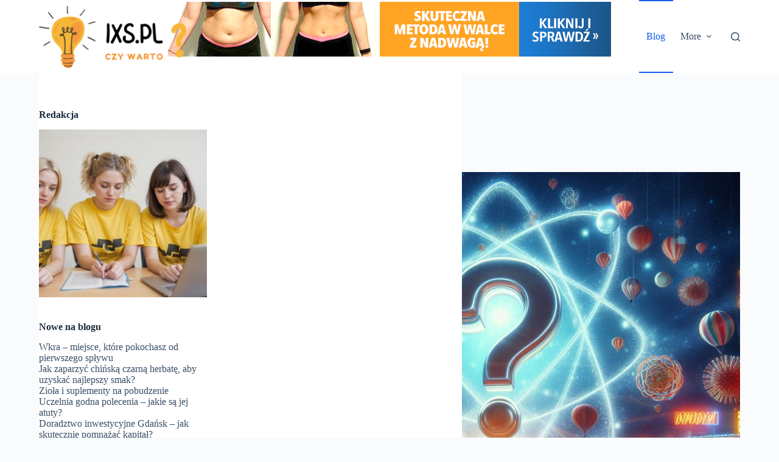

--- FILE ---
content_type: text/html; charset=UTF-8
request_url: https://ixs.pl/ile-kosztuje-sprawa-spadkowa/
body_size: 18081
content:
<!doctype html>
<html lang="en-US">
<head>
	
	<meta charset="UTF-8">
	<meta name="viewport" content="width=device-width, initial-scale=1, maximum-scale=5, viewport-fit=cover">
	<meta name="mylead-verification" content="be8194367037b4c301525c79be14043b">
	<link rel="profile" href="https://gmpg.org/xfn/11">
<meta name="google-site-verification" content="o7duRbPScHI-KqyVT8r9vjgdPP5MWVXrevIuiJqEKTw" />
	<!-- Google tag (gtag.js) -->
<script async src="https://www.googletagmanager.com/gtag/js?id=G-RVTWXD3BWE"></script>
<script>
  window.dataLayer = window.dataLayer || [];
  function gtag(){dataLayer.push(arguments);}
  gtag('js', new Date());

  gtag('config', 'G-RVTWXD3BWE');
</script>
	<meta name='robots' content='index, follow, max-image-preview:large, max-snippet:-1, max-video-preview:-1' />

	<!-- This site is optimized with the Yoast SEO plugin v22.0 - https://yoast.com/wordpress/plugins/seo/ -->
	<title>Ile kosztuje sprawa spadkowa? - IXS.pl - Czy warto?</title>
	<link rel="canonical" href="https://ixs.pl/ile-kosztuje-sprawa-spadkowa/" />
	<meta property="og:locale" content="en_US" />
	<meta property="og:type" content="article" />
	<meta property="og:title" content="Ile kosztuje sprawa spadkowa? - IXS.pl - Czy warto?" />
	<meta property="og:description" content="Sprawa spadkowa to proces, który może być zarówno emocjonalnie jak i finansowo wymagający. Przejście przez procedury prawne związane ze spadkiem może okazać się skomplikowane i kosztowne. Warto zrozumieć, jakie wydatki mogą być związane z tym procesem, aby być przygotowanym na ewentualne koszty. Koszty związane z postępowaniem sądowym Głównym kosztem związanym z procesem spadkowym są opłaty [&hellip;]" />
	<meta property="og:url" content="https://ixs.pl/ile-kosztuje-sprawa-spadkowa/" />
	<meta property="og:site_name" content="IXS.pl - Czy warto?" />
	<meta property="article:published_time" content="2024-03-13T20:04:18+00:00" />
	<meta name="author" content="IXS Team" />
	<meta name="twitter:card" content="summary_large_image" />
	<meta name="twitter:label1" content="Written by" />
	<meta name="twitter:data1" content="IXS Team" />
	<meta name="twitter:label2" content="Est. reading time" />
	<meta name="twitter:data2" content="2 minutes" />
	<script type="application/ld+json" class="yoast-schema-graph">{"@context":"https://schema.org","@graph":[{"@type":"Article","@id":"https://ixs.pl/ile-kosztuje-sprawa-spadkowa/#article","isPartOf":{"@id":"https://ixs.pl/ile-kosztuje-sprawa-spadkowa/"},"author":{"name":"IXS Team","@id":"https://ixs.pl/#/schema/person/9ac73c236d1c2d14881045070ae5ca00"},"headline":"Ile kosztuje sprawa spadkowa?","datePublished":"2024-03-13T20:04:18+00:00","dateModified":"2024-03-13T20:04:18+00:00","mainEntityOfPage":{"@id":"https://ixs.pl/ile-kosztuje-sprawa-spadkowa/"},"wordCount":360,"publisher":{"@id":"https://ixs.pl/#organization"},"image":{"@id":"https://ixs.pl/ile-kosztuje-sprawa-spadkowa/#primaryimage"},"thumbnailUrl":"https://ixs.pl/wp-content/uploads/2024/03/ile-kosztuje-sprawa-spadkowa-img.jpg","articleSection":["Blog"],"inLanguage":"en-US"},{"@type":"WebPage","@id":"https://ixs.pl/ile-kosztuje-sprawa-spadkowa/","url":"https://ixs.pl/ile-kosztuje-sprawa-spadkowa/","name":"Ile kosztuje sprawa spadkowa? - IXS.pl - Czy warto?","isPartOf":{"@id":"https://ixs.pl/#website"},"primaryImageOfPage":{"@id":"https://ixs.pl/ile-kosztuje-sprawa-spadkowa/#primaryimage"},"image":{"@id":"https://ixs.pl/ile-kosztuje-sprawa-spadkowa/#primaryimage"},"thumbnailUrl":"https://ixs.pl/wp-content/uploads/2024/03/ile-kosztuje-sprawa-spadkowa-img.jpg","datePublished":"2024-03-13T20:04:18+00:00","dateModified":"2024-03-13T20:04:18+00:00","breadcrumb":{"@id":"https://ixs.pl/ile-kosztuje-sprawa-spadkowa/#breadcrumb"},"inLanguage":"en-US","potentialAction":[{"@type":"ReadAction","target":["https://ixs.pl/ile-kosztuje-sprawa-spadkowa/"]}]},{"@type":"ImageObject","inLanguage":"en-US","@id":"https://ixs.pl/ile-kosztuje-sprawa-spadkowa/#primaryimage","url":"https://ixs.pl/wp-content/uploads/2024/03/ile-kosztuje-sprawa-spadkowa-img.jpg","contentUrl":"https://ixs.pl/wp-content/uploads/2024/03/ile-kosztuje-sprawa-spadkowa-img.jpg","width":1024,"height":1024},{"@type":"BreadcrumbList","@id":"https://ixs.pl/ile-kosztuje-sprawa-spadkowa/#breadcrumb","itemListElement":[{"@type":"ListItem","position":1,"name":"Home","item":"https://ixs.pl/"},{"@type":"ListItem","position":2,"name":"Ile kosztuje sprawa spadkowa?"}]},{"@type":"WebSite","@id":"https://ixs.pl/#website","url":"https://ixs.pl/","name":"IXS.pl - Czy warto?","description":"IXS Team odpowie na Twoje pytania!","publisher":{"@id":"https://ixs.pl/#organization"},"potentialAction":[{"@type":"SearchAction","target":{"@type":"EntryPoint","urlTemplate":"https://ixs.pl/?s={search_term_string}"},"query-input":"required name=search_term_string"}],"inLanguage":"en-US"},{"@type":"Organization","@id":"https://ixs.pl/#organization","name":"IXS.pl - Czy warto?","url":"https://ixs.pl/","logo":{"@type":"ImageObject","inLanguage":"en-US","@id":"https://ixs.pl/#/schema/logo/image/","url":"https://ixs.pl/wp-content/uploads/2024/02/IXS.pl_.png","contentUrl":"https://ixs.pl/wp-content/uploads/2024/02/IXS.pl_.png","width":500,"height":208,"caption":"IXS.pl - Czy warto?"},"image":{"@id":"https://ixs.pl/#/schema/logo/image/"}},{"@type":"Person","@id":"https://ixs.pl/#/schema/person/9ac73c236d1c2d14881045070ae5ca00","name":"IXS Team","image":{"@type":"ImageObject","inLanguage":"en-US","@id":"https://ixs.pl/#/schema/person/image/","url":"https://secure.gravatar.com/avatar/dab71ffae5550f5af6ffabce83070f6d12b24f3924ad5661240b94179cb3c55e?s=96&d=mm&r=g","contentUrl":"https://secure.gravatar.com/avatar/dab71ffae5550f5af6ffabce83070f6d12b24f3924ad5661240b94179cb3c55e?s=96&d=mm&r=g","caption":"IXS Team"},"sameAs":["http://ixs.pl"],"url":"https://ixs.pl/author/admin/"}]}</script>
	<!-- / Yoast SEO plugin. -->


<link rel="alternate" type="application/rss+xml" title="IXS.pl - Czy warto? &raquo; Feed" href="https://ixs.pl/feed/" />
<link rel="alternate" type="application/rss+xml" title="IXS.pl - Czy warto? &raquo; Comments Feed" href="https://ixs.pl/comments/feed/" />
<link rel="alternate" title="oEmbed (JSON)" type="application/json+oembed" href="https://ixs.pl/wp-json/oembed/1.0/embed?url=https%3A%2F%2Fixs.pl%2File-kosztuje-sprawa-spadkowa%2F" />
<link rel="alternate" title="oEmbed (XML)" type="text/xml+oembed" href="https://ixs.pl/wp-json/oembed/1.0/embed?url=https%3A%2F%2Fixs.pl%2File-kosztuje-sprawa-spadkowa%2F&#038;format=xml" />
<style id='wp-img-auto-sizes-contain-inline-css'>
img:is([sizes=auto i],[sizes^="auto," i]){contain-intrinsic-size:3000px 1500px}
/*# sourceURL=wp-img-auto-sizes-contain-inline-css */
</style>
<link rel='stylesheet' id='rpt_front_style-css' href='https://ixs.pl/wp-content/plugins/related-posts-thumbnails/assets/css/front.css?ver=1.9.0' media='all' />
<link rel='stylesheet' id='ct-main-styles-css' href='https://ixs.pl/wp-content/themes/blocksy/static/bundle/main.min.css?ver=2.0.25' media='all' />
<link rel='stylesheet' id='ct-page-title-styles-css' href='https://ixs.pl/wp-content/themes/blocksy/static/bundle/page-title.min.css?ver=2.0.25' media='all' />
<link rel='stylesheet' id='ct-sidebar-styles-css' href='https://ixs.pl/wp-content/themes/blocksy/static/bundle/sidebar.min.css?ver=2.0.25' media='all' />
<link rel='stylesheet' id='ct-share-box-styles-css' href='https://ixs.pl/wp-content/themes/blocksy/static/bundle/share-box.min.css?ver=2.0.25' media='all' />
<link rel='stylesheet' id='ct-posts-nav-styles-css' href='https://ixs.pl/wp-content/themes/blocksy/static/bundle/posts-nav.min.css?ver=2.0.25' media='all' />
<link rel="https://api.w.org/" href="https://ixs.pl/wp-json/" /><link rel="alternate" title="JSON" type="application/json" href="https://ixs.pl/wp-json/wp/v2/posts/42796" /><link rel="EditURI" type="application/rsd+xml" title="RSD" href="https://ixs.pl/xmlrpc.php?rsd" />
<meta name="generator" content="WordPress 6.9" />
<link rel='shortlink' href='https://ixs.pl/?p=42796' />
			<style>
			#related_posts_thumbnails li{
				border-right: 1px solid #dddddd;
				background-color: #ffffff			}
			#related_posts_thumbnails li:hover{
				background-color: #eeeeee;
			}
			.relpost_content{
				font-size:	12px;
				color: 		#333333;
			}
			.relpost-block-single{
				background-color: #ffffff;
				border-right: 1px solid  #dddddd;
				border-left: 1px solid  #dddddd;
				margin-right: -1px;
			}
			.relpost-block-single:hover{
				background-color: #eeeeee;
			}
		</style>

	<noscript><link rel='stylesheet' href='https://ixs.pl/wp-content/themes/blocksy/static/bundle/no-scripts.min.css' type='text/css'></noscript>
<style id="ct-main-styles-inline-css">[data-header*="type-1"] .ct-header [data-id="logo"] .site-logo-container {--logo-max-height:103px;} [data-header*="type-1"] .ct-header [data-id="logo"] .site-title {--theme-font-weight:700;--theme-font-size:25px;--theme-line-height:1.5;--theme-link-initial-color:var(--theme-palette-color-4);} [data-header*="type-1"] .ct-header [data-id="menu"] > ul > li > a {--theme-font-weight:700;--theme-text-transform:uppercase;--theme-font-size:12px;--theme-line-height:1.3;--theme-link-initial-color:var(--theme-text-color);} [data-header*="type-1"] .ct-header [data-id="menu"][data-menu*="type-3"] > ul > li > a {--theme-link-hover-color:#ffffff;} [data-header*="type-1"] .ct-header [data-id="menu"] .sub-menu .ct-menu-link {--theme-link-initial-color:var(--theme-palette-color-8);--theme-font-weight:500;--theme-font-size:12px;} [data-header*="type-1"] .ct-header [data-id="menu"] .sub-menu {--dropdown-divider:1px dashed rgba(255, 255, 255, 0.1);--theme-box-shadow:0px 10px 20px rgba(41, 51, 61, 0.1);--theme-border-radius:0px 0px 2px 2px;} [data-header*="type-1"] .ct-header [data-row*="middle"] {--height:120px;background-color:var(--theme-palette-color-8);background-image:none;--theme-border-top:none;--theme-border-bottom:none;--theme-box-shadow:none;} [data-header*="type-1"] .ct-header [data-row*="middle"] > div {--theme-border-top:none;--theme-border-bottom:none;} [data-header*="type-1"] [data-id="mobile-menu"] {--theme-font-weight:700;--theme-font-size:20px;--theme-link-initial-color:#ffffff;--mobile-menu-divider:none;} [data-header*="type-1"] #offcanvas {--theme-box-shadow:0px 0px 70px rgba(0, 0, 0, 0.35);--side-panel-width:500px;} [data-header*="type-1"] #offcanvas .ct-panel-inner {background-color:rgba(18, 21, 25, 0.98);} [data-header*="type-1"] #search-modal .ct-search-results {--theme-font-weight:500;--theme-font-size:14px;--theme-line-height:1.4;} [data-header*="type-1"] #search-modal .ct-search-form {--theme-link-initial-color:#ffffff;--theme-form-text-initial-color:#ffffff;--theme-form-text-focus-color:#ffffff;--theme-form-field-border-initial-color:rgba(255, 255, 255, 0.2);--theme-button-text-initial-color:rgba(255, 255, 255, 0.7);--theme-button-text-hover-color:#ffffff;--theme-button-background-initial-color:var(--theme-palette-color-1);--theme-button-background-hover-color:var(--theme-palette-color-1);} [data-header*="type-1"] #search-modal {background-color:rgba(18, 21, 25, 0.98);} [data-header*="type-1"] .ct-header [data-id="text"] {--max-width:100%;--theme-font-size:15px;--theme-line-height:1.3;} [data-header*="type-1"] [data-id="trigger"] {--theme-icon-size:18px;} [data-header*="type-1"] {--header-height:120px;} [data-header*="type-1"] .ct-header {background-image:none;} [data-footer*="type-1"] .ct-footer [data-row*="bottom"] > div {--container-spacing:25px;--theme-border:none;--grid-template-columns:initial;} [data-footer*="type-1"] .ct-footer [data-row*="bottom"] .widget-title {--theme-font-size:16px;} [data-footer*="type-1"] .ct-footer [data-row*="bottom"] {background-color:transparent;} [data-footer*="type-1"] [data-id="copyright"] {--theme-font-weight:400;--theme-font-size:15px;--theme-line-height:1.3;} [data-footer*="type-1"] .ct-footer {background-color:var(--theme-palette-color-6);}:root {--theme-font-family:-apple-system, BlinkMacSystemFont, 'Segoe UI', Roboto, Helvetica, Arial, sans-serif, 'Apple Color Emoji', 'Segoe UI Emoji', 'Segoe UI Symbol';--theme-font-weight:400;--theme-text-transform:none;--theme-text-decoration:none;--theme-font-size:16px;--theme-line-height:1.65;--theme-letter-spacing:0em;--theme-button-font-weight:500;--theme-button-font-size:15px;--has-classic-forms:var(--true);--has-modern-forms:var(--false);--theme-form-field-border-initial-color:var(--theme-border-color);--theme-form-field-border-focus-color:var(--theme-palette-color-1);--theme-form-selection-field-initial-color:var(--theme-border-color);--theme-form-selection-field-active-color:var(--theme-palette-color-1);--theme-palette-color-1:#2872fa;--theme-palette-color-2:#1559ed;--theme-palette-color-3:#3A4F66;--theme-palette-color-4:#192a3d;--theme-palette-color-5:#e1e8ed;--theme-palette-color-6:#f2f5f7;--theme-palette-color-7:#FAFBFC;--theme-palette-color-8:#ffffff;--theme-text-color:var(--theme-palette-color-3);--theme-link-initial-color:var(--theme-palette-color-1);--theme-link-hover-color:var(--theme-palette-color-2);--theme-selection-text-color:#ffffff;--theme-selection-background-color:var(--theme-palette-color-1);--theme-border-color:var(--theme-palette-color-5);--theme-headings-color:var(--theme-palette-color-4);--theme-content-spacing:1.5em;--theme-button-min-height:40px;--theme-button-shadow:none;--theme-button-transform:none;--theme-button-text-initial-color:#ffffff;--theme-button-text-hover-color:#ffffff;--theme-button-background-initial-color:var(--theme-palette-color-1);--theme-button-background-hover-color:var(--theme-palette-color-2);--theme-button-border:none;--theme-button-border-radius:3px;--theme-button-padding:5px 20px;--theme-normal-container-max-width:1290px;--theme-content-vertical-spacing:60px;--theme-container-edge-spacing:90vw;--theme-narrow-container-max-width:750px;--theme-wide-offset:130px;}h1 {--theme-font-weight:700;--theme-font-size:40px;--theme-line-height:1.5;}h2 {--theme-font-weight:700;--theme-font-size:35px;--theme-line-height:1.5;}h3 {--theme-font-weight:700;--theme-font-size:30px;--theme-line-height:1.5;}h4 {--theme-font-weight:700;--theme-font-size:25px;--theme-line-height:1.5;}h5 {--theme-font-weight:700;--theme-font-size:20px;--theme-line-height:1.5;}h6 {--theme-font-weight:700;--theme-font-size:16px;--theme-line-height:1.5;}.wp-block-pullquote {--theme-font-family:Georgia;--theme-font-weight:600;--theme-font-size:25px;}code, kbd, samp, pre {--theme-font-family:monospace;--theme-font-weight:400;--theme-font-size:16px;}figcaption {--theme-font-size:14px;}.ct-sidebar .widget-title {--theme-font-size:20px;}.ct-breadcrumbs {--theme-font-weight:600;--theme-text-transform:uppercase;--theme-font-size:12px;}body {background-color:var(--theme-palette-color-7);background-image:none;} [data-prefix="single_blog_post"] .entry-header .page-title {--theme-font-size:30px;} [data-prefix="single_blog_post"] .entry-header .entry-meta {--theme-font-weight:600;--theme-text-transform:uppercase;--theme-font-size:12px;--theme-line-height:1.3;} [data-prefix="categories"] .entry-header .page-title {--theme-font-size:30px;} [data-prefix="categories"] .entry-header .entry-meta {--theme-font-weight:600;--theme-text-transform:uppercase;--theme-font-size:12px;--theme-line-height:1.3;} [data-prefix="search"] .entry-header .page-title {--theme-font-size:30px;} [data-prefix="search"] .entry-header .entry-meta {--theme-font-weight:600;--theme-text-transform:uppercase;--theme-font-size:12px;--theme-line-height:1.3;} [data-prefix="author"] .entry-header .page-title {--theme-font-size:30px;} [data-prefix="author"] .entry-header .entry-meta {--theme-font-weight:600;--theme-text-transform:uppercase;--theme-font-size:12px;--theme-line-height:1.3;} [data-prefix="author"] .hero-section[data-type="type-2"] {background-color:var(--theme-palette-color-6);background-image:none;--container-padding:50px 0px;} [data-prefix="single_page"] .entry-header .page-title {--theme-font-size:30px;} [data-prefix="single_page"] .entry-header .entry-meta {--theme-font-weight:600;--theme-text-transform:uppercase;--theme-font-size:12px;--theme-line-height:1.3;} [data-prefix="blog"] .entries {--grid-template-columns:repeat(3, minmax(0, 1fr));} [data-prefix="blog"] .entry-card .entry-title {--theme-font-size:20px;--theme-line-height:1.3;} [data-prefix="blog"] .entry-card .entry-meta {--theme-font-weight:600;--theme-text-transform:uppercase;--theme-font-size:12px;} [data-prefix="blog"] .entry-card {background-color:var(--theme-palette-color-8);--theme-box-shadow:0px 12px 18px -6px rgba(34, 56, 101, 0.04);} [data-prefix="categories"] .entries {--grid-template-columns:repeat(3, minmax(0, 1fr));} [data-prefix="categories"] .entry-card .entry-title {--theme-font-size:20px;--theme-line-height:1.3;} [data-prefix="categories"] .entry-card .entry-meta {--theme-font-weight:600;--theme-text-transform:uppercase;--theme-font-size:12px;} [data-prefix="categories"] .entry-card {background-color:var(--theme-palette-color-8);--theme-box-shadow:0px 12px 18px -6px rgba(34, 56, 101, 0.04);} [data-prefix="author"] .entries {--grid-template-columns:repeat(3, minmax(0, 1fr));} [data-prefix="author"] .entry-card .entry-title {--theme-font-size:20px;--theme-line-height:1.3;} [data-prefix="author"] .entry-card .entry-meta {--theme-font-weight:600;--theme-text-transform:uppercase;--theme-font-size:12px;} [data-prefix="author"] .entry-card {background-color:var(--theme-palette-color-8);--theme-box-shadow:0px 12px 18px -6px rgba(34, 56, 101, 0.04);} [data-prefix="search"] .entries {--grid-template-columns:repeat(3, minmax(0, 1fr));} [data-prefix="search"] .entry-card .entry-title {--theme-font-size:20px;--theme-line-height:1.3;} [data-prefix="search"] .entry-card .entry-meta {--theme-font-weight:600;--theme-text-transform:uppercase;--theme-font-size:12px;} [data-prefix="search"] .entry-card {background-color:var(--theme-palette-color-8);--theme-box-shadow:0px 12px 18px -6px rgba(34, 56, 101, 0.04);}form textarea {--theme-form-field-height:170px;}.ct-sidebar {--theme-link-initial-color:var(--theme-text-color);} [data-prefix="single_blog_post"] .ct-share-box[data-type="type-1"] {--theme-border:1px solid var(--theme-border-color);} [data-prefix="single_blog_post"] .post-navigation {--theme-link-initial-color:var(--theme-text-color);} [data-prefix="single_blog_post"] .ct-related-posts-container {background-color:var(--theme-palette-color-6);} [data-prefix="single_blog_post"] .ct-related-posts .related-entry-title {--theme-font-size:16px;} [data-prefix="single_blog_post"] .ct-related-posts .entry-meta {--theme-font-size:14px;} [data-prefix="single_blog_post"] .ct-related-posts {--grid-template-columns:repeat(3, 1fr);} [data-prefix="single_blog_post"] [class*="ct-container"] > article[class*="post"] {--has-boxed:var(--false);--has-wide:var(--true);} [data-prefix="single_page"] [class*="ct-container"] > article[class*="post"] {--has-boxed:var(--false);--has-wide:var(--true);}@media (max-width: 999.98px) {[data-header*="type-1"] .ct-header [data-row*="middle"] {--height:70px;} [data-header*="type-1"] #offcanvas {--side-panel-width:65vw;} [data-header*="type-1"] {--header-height:70px;} [data-footer*="type-1"] .ct-footer [data-row*="bottom"] > div {--grid-template-columns:initial;} [data-prefix="blog"] .entries {--grid-template-columns:repeat(2, minmax(0, 1fr));} [data-prefix="categories"] .entries {--grid-template-columns:repeat(2, minmax(0, 1fr));} [data-prefix="author"] .entries {--grid-template-columns:repeat(2, minmax(0, 1fr));} [data-prefix="search"] .entries {--grid-template-columns:repeat(2, minmax(0, 1fr));} [data-prefix="single_blog_post"] .ct-related-posts {--grid-template-columns:repeat(2, 1fr);}}@media (max-width: 689.98px) {[data-header*="type-1"] .ct-header [data-id="logo"] .site-logo-container {--logo-max-height:80px;} [data-header*="type-1"] #offcanvas {--side-panel-width:90vw;} [data-footer*="type-1"] .ct-footer [data-row*="bottom"] > div {--container-spacing:15px;--grid-template-columns:initial;} [data-prefix="blog"] .entries {--grid-template-columns:repeat(1, minmax(0, 1fr));} [data-prefix="blog"] .entry-card .entry-title {--theme-font-size:18px;} [data-prefix="categories"] .entries {--grid-template-columns:repeat(1, minmax(0, 1fr));} [data-prefix="categories"] .entry-card .entry-title {--theme-font-size:18px;} [data-prefix="author"] .entries {--grid-template-columns:repeat(1, minmax(0, 1fr));} [data-prefix="author"] .entry-card .entry-title {--theme-font-size:18px;} [data-prefix="search"] .entries {--grid-template-columns:repeat(1, minmax(0, 1fr));} [data-prefix="search"] .entry-card .entry-title {--theme-font-size:18px;}:root {--theme-content-vertical-spacing:50px;--theme-container-edge-spacing:88vw;} [data-prefix="single_blog_post"] .ct-related-posts {--grid-template-columns:repeat(1, 1fr);}}</style>
	<style id='global-styles-inline-css'>
:root{--wp--preset--aspect-ratio--square: 1;--wp--preset--aspect-ratio--4-3: 4/3;--wp--preset--aspect-ratio--3-4: 3/4;--wp--preset--aspect-ratio--3-2: 3/2;--wp--preset--aspect-ratio--2-3: 2/3;--wp--preset--aspect-ratio--16-9: 16/9;--wp--preset--aspect-ratio--9-16: 9/16;--wp--preset--color--black: #000000;--wp--preset--color--cyan-bluish-gray: #abb8c3;--wp--preset--color--white: #ffffff;--wp--preset--color--pale-pink: #f78da7;--wp--preset--color--vivid-red: #cf2e2e;--wp--preset--color--luminous-vivid-orange: #ff6900;--wp--preset--color--luminous-vivid-amber: #fcb900;--wp--preset--color--light-green-cyan: #7bdcb5;--wp--preset--color--vivid-green-cyan: #00d084;--wp--preset--color--pale-cyan-blue: #8ed1fc;--wp--preset--color--vivid-cyan-blue: #0693e3;--wp--preset--color--vivid-purple: #9b51e0;--wp--preset--color--palette-color-1: var(--theme-palette-color-1, #2872fa);--wp--preset--color--palette-color-2: var(--theme-palette-color-2, #1559ed);--wp--preset--color--palette-color-3: var(--theme-palette-color-3, #3A4F66);--wp--preset--color--palette-color-4: var(--theme-palette-color-4, #192a3d);--wp--preset--color--palette-color-5: var(--theme-palette-color-5, #e1e8ed);--wp--preset--color--palette-color-6: var(--theme-palette-color-6, #f2f5f7);--wp--preset--color--palette-color-7: var(--theme-palette-color-7, #FAFBFC);--wp--preset--color--palette-color-8: var(--theme-palette-color-8, #ffffff);--wp--preset--gradient--vivid-cyan-blue-to-vivid-purple: linear-gradient(135deg,rgb(6,147,227) 0%,rgb(155,81,224) 100%);--wp--preset--gradient--light-green-cyan-to-vivid-green-cyan: linear-gradient(135deg,rgb(122,220,180) 0%,rgb(0,208,130) 100%);--wp--preset--gradient--luminous-vivid-amber-to-luminous-vivid-orange: linear-gradient(135deg,rgb(252,185,0) 0%,rgb(255,105,0) 100%);--wp--preset--gradient--luminous-vivid-orange-to-vivid-red: linear-gradient(135deg,rgb(255,105,0) 0%,rgb(207,46,46) 100%);--wp--preset--gradient--very-light-gray-to-cyan-bluish-gray: linear-gradient(135deg,rgb(238,238,238) 0%,rgb(169,184,195) 100%);--wp--preset--gradient--cool-to-warm-spectrum: linear-gradient(135deg,rgb(74,234,220) 0%,rgb(151,120,209) 20%,rgb(207,42,186) 40%,rgb(238,44,130) 60%,rgb(251,105,98) 80%,rgb(254,248,76) 100%);--wp--preset--gradient--blush-light-purple: linear-gradient(135deg,rgb(255,206,236) 0%,rgb(152,150,240) 100%);--wp--preset--gradient--blush-bordeaux: linear-gradient(135deg,rgb(254,205,165) 0%,rgb(254,45,45) 50%,rgb(107,0,62) 100%);--wp--preset--gradient--luminous-dusk: linear-gradient(135deg,rgb(255,203,112) 0%,rgb(199,81,192) 50%,rgb(65,88,208) 100%);--wp--preset--gradient--pale-ocean: linear-gradient(135deg,rgb(255,245,203) 0%,rgb(182,227,212) 50%,rgb(51,167,181) 100%);--wp--preset--gradient--electric-grass: linear-gradient(135deg,rgb(202,248,128) 0%,rgb(113,206,126) 100%);--wp--preset--gradient--midnight: linear-gradient(135deg,rgb(2,3,129) 0%,rgb(40,116,252) 100%);--wp--preset--gradient--juicy-peach: linear-gradient(to right, #ffecd2 0%, #fcb69f 100%);--wp--preset--gradient--young-passion: linear-gradient(to right, #ff8177 0%, #ff867a 0%, #ff8c7f 21%, #f99185 52%, #cf556c 78%, #b12a5b 100%);--wp--preset--gradient--true-sunset: linear-gradient(to right, #fa709a 0%, #fee140 100%);--wp--preset--gradient--morpheus-den: linear-gradient(to top, #30cfd0 0%, #330867 100%);--wp--preset--gradient--plum-plate: linear-gradient(135deg, #667eea 0%, #764ba2 100%);--wp--preset--gradient--aqua-splash: linear-gradient(15deg, #13547a 0%, #80d0c7 100%);--wp--preset--gradient--love-kiss: linear-gradient(to top, #ff0844 0%, #ffb199 100%);--wp--preset--gradient--new-retrowave: linear-gradient(to top, #3b41c5 0%, #a981bb 49%, #ffc8a9 100%);--wp--preset--gradient--plum-bath: linear-gradient(to top, #cc208e 0%, #6713d2 100%);--wp--preset--gradient--high-flight: linear-gradient(to right, #0acffe 0%, #495aff 100%);--wp--preset--gradient--teen-party: linear-gradient(-225deg, #FF057C 0%, #8D0B93 50%, #321575 100%);--wp--preset--gradient--fabled-sunset: linear-gradient(-225deg, #231557 0%, #44107A 29%, #FF1361 67%, #FFF800 100%);--wp--preset--gradient--arielle-smile: radial-gradient(circle 248px at center, #16d9e3 0%, #30c7ec 47%, #46aef7 100%);--wp--preset--gradient--itmeo-branding: linear-gradient(180deg, #2af598 0%, #009efd 100%);--wp--preset--gradient--deep-blue: linear-gradient(to right, #6a11cb 0%, #2575fc 100%);--wp--preset--gradient--strong-bliss: linear-gradient(to right, #f78ca0 0%, #f9748f 19%, #fd868c 60%, #fe9a8b 100%);--wp--preset--gradient--sweet-period: linear-gradient(to top, #3f51b1 0%, #5a55ae 13%, #7b5fac 25%, #8f6aae 38%, #a86aa4 50%, #cc6b8e 62%, #f18271 75%, #f3a469 87%, #f7c978 100%);--wp--preset--gradient--purple-division: linear-gradient(to top, #7028e4 0%, #e5b2ca 100%);--wp--preset--gradient--cold-evening: linear-gradient(to top, #0c3483 0%, #a2b6df 100%, #6b8cce 100%, #a2b6df 100%);--wp--preset--gradient--mountain-rock: linear-gradient(to right, #868f96 0%, #596164 100%);--wp--preset--gradient--desert-hump: linear-gradient(to top, #c79081 0%, #dfa579 100%);--wp--preset--gradient--ethernal-constance: linear-gradient(to top, #09203f 0%, #537895 100%);--wp--preset--gradient--happy-memories: linear-gradient(-60deg, #ff5858 0%, #f09819 100%);--wp--preset--gradient--grown-early: linear-gradient(to top, #0ba360 0%, #3cba92 100%);--wp--preset--gradient--morning-salad: linear-gradient(-225deg, #B7F8DB 0%, #50A7C2 100%);--wp--preset--gradient--night-call: linear-gradient(-225deg, #AC32E4 0%, #7918F2 48%, #4801FF 100%);--wp--preset--gradient--mind-crawl: linear-gradient(-225deg, #473B7B 0%, #3584A7 51%, #30D2BE 100%);--wp--preset--gradient--angel-care: linear-gradient(-225deg, #FFE29F 0%, #FFA99F 48%, #FF719A 100%);--wp--preset--gradient--juicy-cake: linear-gradient(to top, #e14fad 0%, #f9d423 100%);--wp--preset--gradient--rich-metal: linear-gradient(to right, #d7d2cc 0%, #304352 100%);--wp--preset--gradient--mole-hall: linear-gradient(-20deg, #616161 0%, #9bc5c3 100%);--wp--preset--gradient--cloudy-knoxville: linear-gradient(120deg, #fdfbfb 0%, #ebedee 100%);--wp--preset--gradient--soft-grass: linear-gradient(to top, #c1dfc4 0%, #deecdd 100%);--wp--preset--gradient--saint-petersburg: linear-gradient(135deg, #f5f7fa 0%, #c3cfe2 100%);--wp--preset--gradient--everlasting-sky: linear-gradient(135deg, #fdfcfb 0%, #e2d1c3 100%);--wp--preset--gradient--kind-steel: linear-gradient(-20deg, #e9defa 0%, #fbfcdb 100%);--wp--preset--gradient--over-sun: linear-gradient(60deg, #abecd6 0%, #fbed96 100%);--wp--preset--gradient--premium-white: linear-gradient(to top, #d5d4d0 0%, #d5d4d0 1%, #eeeeec 31%, #efeeec 75%, #e9e9e7 100%);--wp--preset--gradient--clean-mirror: linear-gradient(45deg, #93a5cf 0%, #e4efe9 100%);--wp--preset--gradient--wild-apple: linear-gradient(to top, #d299c2 0%, #fef9d7 100%);--wp--preset--gradient--snow-again: linear-gradient(to top, #e6e9f0 0%, #eef1f5 100%);--wp--preset--gradient--confident-cloud: linear-gradient(to top, #dad4ec 0%, #dad4ec 1%, #f3e7e9 100%);--wp--preset--gradient--glass-water: linear-gradient(to top, #dfe9f3 0%, white 100%);--wp--preset--gradient--perfect-white: linear-gradient(-225deg, #E3FDF5 0%, #FFE6FA 100%);--wp--preset--font-size--small: 13px;--wp--preset--font-size--medium: 20px;--wp--preset--font-size--large: clamp(22px, 1.375rem + ((1vw - 3.2px) * 0.625), 30px);--wp--preset--font-size--x-large: clamp(30px, 1.875rem + ((1vw - 3.2px) * 1.563), 50px);--wp--preset--font-size--xx-large: clamp(45px, 2.813rem + ((1vw - 3.2px) * 2.734), 80px);--wp--preset--spacing--20: 0.44rem;--wp--preset--spacing--30: 0.67rem;--wp--preset--spacing--40: 1rem;--wp--preset--spacing--50: 1.5rem;--wp--preset--spacing--60: 2.25rem;--wp--preset--spacing--70: 3.38rem;--wp--preset--spacing--80: 5.06rem;--wp--preset--shadow--natural: 6px 6px 9px rgba(0, 0, 0, 0.2);--wp--preset--shadow--deep: 12px 12px 50px rgba(0, 0, 0, 0.4);--wp--preset--shadow--sharp: 6px 6px 0px rgba(0, 0, 0, 0.2);--wp--preset--shadow--outlined: 6px 6px 0px -3px rgb(255, 255, 255), 6px 6px rgb(0, 0, 0);--wp--preset--shadow--crisp: 6px 6px 0px rgb(0, 0, 0);}:root { --wp--style--global--content-size: var(--theme-block-max-width);--wp--style--global--wide-size: var(--theme-block-wide-max-width); }:where(body) { margin: 0; }.wp-site-blocks > .alignleft { float: left; margin-right: 2em; }.wp-site-blocks > .alignright { float: right; margin-left: 2em; }.wp-site-blocks > .aligncenter { justify-content: center; margin-left: auto; margin-right: auto; }:where(.wp-site-blocks) > * { margin-block-start: var(--theme-content-spacing); margin-block-end: 0; }:where(.wp-site-blocks) > :first-child { margin-block-start: 0; }:where(.wp-site-blocks) > :last-child { margin-block-end: 0; }:root { --wp--style--block-gap: var(--theme-content-spacing); }:root :where(.is-layout-flow) > :first-child{margin-block-start: 0;}:root :where(.is-layout-flow) > :last-child{margin-block-end: 0;}:root :where(.is-layout-flow) > *{margin-block-start: var(--theme-content-spacing);margin-block-end: 0;}:root :where(.is-layout-constrained) > :first-child{margin-block-start: 0;}:root :where(.is-layout-constrained) > :last-child{margin-block-end: 0;}:root :where(.is-layout-constrained) > *{margin-block-start: var(--theme-content-spacing);margin-block-end: 0;}:root :where(.is-layout-flex){gap: var(--theme-content-spacing);}:root :where(.is-layout-grid){gap: var(--theme-content-spacing);}.is-layout-flow > .alignleft{float: left;margin-inline-start: 0;margin-inline-end: 2em;}.is-layout-flow > .alignright{float: right;margin-inline-start: 2em;margin-inline-end: 0;}.is-layout-flow > .aligncenter{margin-left: auto !important;margin-right: auto !important;}.is-layout-constrained > .alignleft{float: left;margin-inline-start: 0;margin-inline-end: 2em;}.is-layout-constrained > .alignright{float: right;margin-inline-start: 2em;margin-inline-end: 0;}.is-layout-constrained > .aligncenter{margin-left: auto !important;margin-right: auto !important;}.is-layout-constrained > :where(:not(.alignleft):not(.alignright):not(.alignfull)){max-width: var(--wp--style--global--content-size);margin-left: auto !important;margin-right: auto !important;}.is-layout-constrained > .alignwide{max-width: var(--wp--style--global--wide-size);}body .is-layout-flex{display: flex;}.is-layout-flex{flex-wrap: wrap;align-items: center;}.is-layout-flex > :is(*, div){margin: 0;}body .is-layout-grid{display: grid;}.is-layout-grid > :is(*, div){margin: 0;}body{padding-top: 0px;padding-right: 0px;padding-bottom: 0px;padding-left: 0px;}:root :where(.wp-element-button, .wp-block-button__link){font-style: inherit;font-weight: inherit;letter-spacing: inherit;text-transform: inherit;}.has-black-color{color: var(--wp--preset--color--black) !important;}.has-cyan-bluish-gray-color{color: var(--wp--preset--color--cyan-bluish-gray) !important;}.has-white-color{color: var(--wp--preset--color--white) !important;}.has-pale-pink-color{color: var(--wp--preset--color--pale-pink) !important;}.has-vivid-red-color{color: var(--wp--preset--color--vivid-red) !important;}.has-luminous-vivid-orange-color{color: var(--wp--preset--color--luminous-vivid-orange) !important;}.has-luminous-vivid-amber-color{color: var(--wp--preset--color--luminous-vivid-amber) !important;}.has-light-green-cyan-color{color: var(--wp--preset--color--light-green-cyan) !important;}.has-vivid-green-cyan-color{color: var(--wp--preset--color--vivid-green-cyan) !important;}.has-pale-cyan-blue-color{color: var(--wp--preset--color--pale-cyan-blue) !important;}.has-vivid-cyan-blue-color{color: var(--wp--preset--color--vivid-cyan-blue) !important;}.has-vivid-purple-color{color: var(--wp--preset--color--vivid-purple) !important;}.has-palette-color-1-color{color: var(--wp--preset--color--palette-color-1) !important;}.has-palette-color-2-color{color: var(--wp--preset--color--palette-color-2) !important;}.has-palette-color-3-color{color: var(--wp--preset--color--palette-color-3) !important;}.has-palette-color-4-color{color: var(--wp--preset--color--palette-color-4) !important;}.has-palette-color-5-color{color: var(--wp--preset--color--palette-color-5) !important;}.has-palette-color-6-color{color: var(--wp--preset--color--palette-color-6) !important;}.has-palette-color-7-color{color: var(--wp--preset--color--palette-color-7) !important;}.has-palette-color-8-color{color: var(--wp--preset--color--palette-color-8) !important;}.has-black-background-color{background-color: var(--wp--preset--color--black) !important;}.has-cyan-bluish-gray-background-color{background-color: var(--wp--preset--color--cyan-bluish-gray) !important;}.has-white-background-color{background-color: var(--wp--preset--color--white) !important;}.has-pale-pink-background-color{background-color: var(--wp--preset--color--pale-pink) !important;}.has-vivid-red-background-color{background-color: var(--wp--preset--color--vivid-red) !important;}.has-luminous-vivid-orange-background-color{background-color: var(--wp--preset--color--luminous-vivid-orange) !important;}.has-luminous-vivid-amber-background-color{background-color: var(--wp--preset--color--luminous-vivid-amber) !important;}.has-light-green-cyan-background-color{background-color: var(--wp--preset--color--light-green-cyan) !important;}.has-vivid-green-cyan-background-color{background-color: var(--wp--preset--color--vivid-green-cyan) !important;}.has-pale-cyan-blue-background-color{background-color: var(--wp--preset--color--pale-cyan-blue) !important;}.has-vivid-cyan-blue-background-color{background-color: var(--wp--preset--color--vivid-cyan-blue) !important;}.has-vivid-purple-background-color{background-color: var(--wp--preset--color--vivid-purple) !important;}.has-palette-color-1-background-color{background-color: var(--wp--preset--color--palette-color-1) !important;}.has-palette-color-2-background-color{background-color: var(--wp--preset--color--palette-color-2) !important;}.has-palette-color-3-background-color{background-color: var(--wp--preset--color--palette-color-3) !important;}.has-palette-color-4-background-color{background-color: var(--wp--preset--color--palette-color-4) !important;}.has-palette-color-5-background-color{background-color: var(--wp--preset--color--palette-color-5) !important;}.has-palette-color-6-background-color{background-color: var(--wp--preset--color--palette-color-6) !important;}.has-palette-color-7-background-color{background-color: var(--wp--preset--color--palette-color-7) !important;}.has-palette-color-8-background-color{background-color: var(--wp--preset--color--palette-color-8) !important;}.has-black-border-color{border-color: var(--wp--preset--color--black) !important;}.has-cyan-bluish-gray-border-color{border-color: var(--wp--preset--color--cyan-bluish-gray) !important;}.has-white-border-color{border-color: var(--wp--preset--color--white) !important;}.has-pale-pink-border-color{border-color: var(--wp--preset--color--pale-pink) !important;}.has-vivid-red-border-color{border-color: var(--wp--preset--color--vivid-red) !important;}.has-luminous-vivid-orange-border-color{border-color: var(--wp--preset--color--luminous-vivid-orange) !important;}.has-luminous-vivid-amber-border-color{border-color: var(--wp--preset--color--luminous-vivid-amber) !important;}.has-light-green-cyan-border-color{border-color: var(--wp--preset--color--light-green-cyan) !important;}.has-vivid-green-cyan-border-color{border-color: var(--wp--preset--color--vivid-green-cyan) !important;}.has-pale-cyan-blue-border-color{border-color: var(--wp--preset--color--pale-cyan-blue) !important;}.has-vivid-cyan-blue-border-color{border-color: var(--wp--preset--color--vivid-cyan-blue) !important;}.has-vivid-purple-border-color{border-color: var(--wp--preset--color--vivid-purple) !important;}.has-palette-color-1-border-color{border-color: var(--wp--preset--color--palette-color-1) !important;}.has-palette-color-2-border-color{border-color: var(--wp--preset--color--palette-color-2) !important;}.has-palette-color-3-border-color{border-color: var(--wp--preset--color--palette-color-3) !important;}.has-palette-color-4-border-color{border-color: var(--wp--preset--color--palette-color-4) !important;}.has-palette-color-5-border-color{border-color: var(--wp--preset--color--palette-color-5) !important;}.has-palette-color-6-border-color{border-color: var(--wp--preset--color--palette-color-6) !important;}.has-palette-color-7-border-color{border-color: var(--wp--preset--color--palette-color-7) !important;}.has-palette-color-8-border-color{border-color: var(--wp--preset--color--palette-color-8) !important;}.has-vivid-cyan-blue-to-vivid-purple-gradient-background{background: var(--wp--preset--gradient--vivid-cyan-blue-to-vivid-purple) !important;}.has-light-green-cyan-to-vivid-green-cyan-gradient-background{background: var(--wp--preset--gradient--light-green-cyan-to-vivid-green-cyan) !important;}.has-luminous-vivid-amber-to-luminous-vivid-orange-gradient-background{background: var(--wp--preset--gradient--luminous-vivid-amber-to-luminous-vivid-orange) !important;}.has-luminous-vivid-orange-to-vivid-red-gradient-background{background: var(--wp--preset--gradient--luminous-vivid-orange-to-vivid-red) !important;}.has-very-light-gray-to-cyan-bluish-gray-gradient-background{background: var(--wp--preset--gradient--very-light-gray-to-cyan-bluish-gray) !important;}.has-cool-to-warm-spectrum-gradient-background{background: var(--wp--preset--gradient--cool-to-warm-spectrum) !important;}.has-blush-light-purple-gradient-background{background: var(--wp--preset--gradient--blush-light-purple) !important;}.has-blush-bordeaux-gradient-background{background: var(--wp--preset--gradient--blush-bordeaux) !important;}.has-luminous-dusk-gradient-background{background: var(--wp--preset--gradient--luminous-dusk) !important;}.has-pale-ocean-gradient-background{background: var(--wp--preset--gradient--pale-ocean) !important;}.has-electric-grass-gradient-background{background: var(--wp--preset--gradient--electric-grass) !important;}.has-midnight-gradient-background{background: var(--wp--preset--gradient--midnight) !important;}.has-juicy-peach-gradient-background{background: var(--wp--preset--gradient--juicy-peach) !important;}.has-young-passion-gradient-background{background: var(--wp--preset--gradient--young-passion) !important;}.has-true-sunset-gradient-background{background: var(--wp--preset--gradient--true-sunset) !important;}.has-morpheus-den-gradient-background{background: var(--wp--preset--gradient--morpheus-den) !important;}.has-plum-plate-gradient-background{background: var(--wp--preset--gradient--plum-plate) !important;}.has-aqua-splash-gradient-background{background: var(--wp--preset--gradient--aqua-splash) !important;}.has-love-kiss-gradient-background{background: var(--wp--preset--gradient--love-kiss) !important;}.has-new-retrowave-gradient-background{background: var(--wp--preset--gradient--new-retrowave) !important;}.has-plum-bath-gradient-background{background: var(--wp--preset--gradient--plum-bath) !important;}.has-high-flight-gradient-background{background: var(--wp--preset--gradient--high-flight) !important;}.has-teen-party-gradient-background{background: var(--wp--preset--gradient--teen-party) !important;}.has-fabled-sunset-gradient-background{background: var(--wp--preset--gradient--fabled-sunset) !important;}.has-arielle-smile-gradient-background{background: var(--wp--preset--gradient--arielle-smile) !important;}.has-itmeo-branding-gradient-background{background: var(--wp--preset--gradient--itmeo-branding) !important;}.has-deep-blue-gradient-background{background: var(--wp--preset--gradient--deep-blue) !important;}.has-strong-bliss-gradient-background{background: var(--wp--preset--gradient--strong-bliss) !important;}.has-sweet-period-gradient-background{background: var(--wp--preset--gradient--sweet-period) !important;}.has-purple-division-gradient-background{background: var(--wp--preset--gradient--purple-division) !important;}.has-cold-evening-gradient-background{background: var(--wp--preset--gradient--cold-evening) !important;}.has-mountain-rock-gradient-background{background: var(--wp--preset--gradient--mountain-rock) !important;}.has-desert-hump-gradient-background{background: var(--wp--preset--gradient--desert-hump) !important;}.has-ethernal-constance-gradient-background{background: var(--wp--preset--gradient--ethernal-constance) !important;}.has-happy-memories-gradient-background{background: var(--wp--preset--gradient--happy-memories) !important;}.has-grown-early-gradient-background{background: var(--wp--preset--gradient--grown-early) !important;}.has-morning-salad-gradient-background{background: var(--wp--preset--gradient--morning-salad) !important;}.has-night-call-gradient-background{background: var(--wp--preset--gradient--night-call) !important;}.has-mind-crawl-gradient-background{background: var(--wp--preset--gradient--mind-crawl) !important;}.has-angel-care-gradient-background{background: var(--wp--preset--gradient--angel-care) !important;}.has-juicy-cake-gradient-background{background: var(--wp--preset--gradient--juicy-cake) !important;}.has-rich-metal-gradient-background{background: var(--wp--preset--gradient--rich-metal) !important;}.has-mole-hall-gradient-background{background: var(--wp--preset--gradient--mole-hall) !important;}.has-cloudy-knoxville-gradient-background{background: var(--wp--preset--gradient--cloudy-knoxville) !important;}.has-soft-grass-gradient-background{background: var(--wp--preset--gradient--soft-grass) !important;}.has-saint-petersburg-gradient-background{background: var(--wp--preset--gradient--saint-petersburg) !important;}.has-everlasting-sky-gradient-background{background: var(--wp--preset--gradient--everlasting-sky) !important;}.has-kind-steel-gradient-background{background: var(--wp--preset--gradient--kind-steel) !important;}.has-over-sun-gradient-background{background: var(--wp--preset--gradient--over-sun) !important;}.has-premium-white-gradient-background{background: var(--wp--preset--gradient--premium-white) !important;}.has-clean-mirror-gradient-background{background: var(--wp--preset--gradient--clean-mirror) !important;}.has-wild-apple-gradient-background{background: var(--wp--preset--gradient--wild-apple) !important;}.has-snow-again-gradient-background{background: var(--wp--preset--gradient--snow-again) !important;}.has-confident-cloud-gradient-background{background: var(--wp--preset--gradient--confident-cloud) !important;}.has-glass-water-gradient-background{background: var(--wp--preset--gradient--glass-water) !important;}.has-perfect-white-gradient-background{background: var(--wp--preset--gradient--perfect-white) !important;}.has-small-font-size{font-size: var(--wp--preset--font-size--small) !important;}.has-medium-font-size{font-size: var(--wp--preset--font-size--medium) !important;}.has-large-font-size{font-size: var(--wp--preset--font-size--large) !important;}.has-x-large-font-size{font-size: var(--wp--preset--font-size--x-large) !important;}.has-xx-large-font-size{font-size: var(--wp--preset--font-size--xx-large) !important;}
/*# sourceURL=global-styles-inline-css */
</style>
</head>


<body class="wp-singular post-template-default single single-post postid-42796 single-format-standard wp-custom-logo wp-embed-responsive wp-theme-blocksy" data-link="type-2" data-prefix="single_blog_post" data-header="type-1" data-footer="type-1" itemscope="itemscope" itemtype="https://schema.org/Blog" >

<a class="skip-link show-on-focus" href="#main">
	Skip to content</a>

<div class="ct-drawer-canvas" data-location="start" >
		<div id="search-modal" class="ct-panel" data-behaviour="modal">
			<div class="ct-panel-actions">
				<button class="ct-toggle-close" data-type="type-1" aria-label="Close search modal">
					<svg class="ct-icon" width="12" height="12" viewBox="0 0 15 15"><path d="M1 15a1 1 0 01-.71-.29 1 1 0 010-1.41l5.8-5.8-5.8-5.8A1 1 0 011.7.29l5.8 5.8 5.8-5.8a1 1 0 011.41 1.41l-5.8 5.8 5.8 5.8a1 1 0 01-1.41 1.41l-5.8-5.8-5.8 5.8A1 1 0 011 15z"/></svg>				</button>
			</div>

			<div class="ct-panel-content">
				

<form role="search" method="get" class="ct-search-form"  action="https://ixs.pl/" aria-haspopup="listbox" data-live-results="thumbs">

	<input type="search" class="modal-field" placeholder="Search" value="" name="s" autocomplete="off" title="Search for..." aria-label="Search for...">

	<div class="ct-search-form-controls">
		
		<button type="submit" class="wp-element-button" data-button="icon" aria-label="Search button" >
			<svg class="ct-icon ct-search-button-content" aria-hidden="true" width="15" height="15" viewBox="0 0 15 15"><path d="M14.8,13.7L12,11c0.9-1.2,1.5-2.6,1.5-4.2c0-3.7-3-6.8-6.8-6.8S0,3,0,6.8s3,6.8,6.8,6.8c1.6,0,3.1-0.6,4.2-1.5l2.8,2.8c0.1,0.1,0.3,0.2,0.5,0.2s0.4-0.1,0.5-0.2C15.1,14.5,15.1,14,14.8,13.7z M1.5,6.8c0-2.9,2.4-5.2,5.2-5.2S12,3.9,12,6.8S9.6,12,6.8,12S1.5,9.6,1.5,6.8z"/></svg>
			<span class="ct-ajax-loader">
				<svg viewBox="0 0 24 24">
					<circle cx="12" cy="12" r="10" opacity="0.2" fill="none" stroke="currentColor" stroke-miterlimit="10" stroke-width="2"/>

					<path d="m12,2c5.52,0,10,4.48,10,10" fill="none" stroke="currentColor" stroke-linecap="round" stroke-miterlimit="10" stroke-width="2">
						<animateTransform
							attributeName="transform"
							attributeType="XML"
							type="rotate"
							dur="0.6s"
							from="0 12 12"
							to="360 12 12"
							repeatCount="indefinite"
						/>
					</path>
				</svg>
			</span>
		</button>

		
					<input type="hidden" name="ct_post_type" value="post:page">
		
		<input type="hidden" value="f24ffd846a" class="ct-live-results-nonce" >	</div>

			<div class="screen-reader-text" aria-live="polite" role="status">
			No results		</div>
	
</form>


			</div>
		</div>

		<div id="offcanvas" class="ct-panel ct-header" data-behaviour="right-side" ><div class="ct-panel-inner">
		<div class="ct-panel-actions">
			
			<button class="ct-toggle-close" data-type="type-1" aria-label="Close drawer">
				<svg class="ct-icon" width="12" height="12" viewBox="0 0 15 15"><path d="M1 15a1 1 0 01-.71-.29 1 1 0 010-1.41l5.8-5.8-5.8-5.8A1 1 0 011.7.29l5.8 5.8 5.8-5.8a1 1 0 011.41 1.41l-5.8 5.8 5.8 5.8a1 1 0 01-1.41 1.41l-5.8-5.8-5.8 5.8A1 1 0 011 15z"/></svg>
			</button>
		</div>
		<div class="ct-panel-content" data-device="desktop" ><div class="ct-panel-content-inner"></div></div><div class="ct-panel-content" data-device="mobile" ><div class="ct-panel-content-inner">
<nav
	class="mobile-menu"
	data-id="mobile-menu" data-interaction="click" data-toggle-type="type-1" 	aria-label="Off Canvas Menu">
	<ul id="menu-x-1" role="menubar"><li class="menu-item menu-item-type-taxonomy menu-item-object-category current-post-ancestor current-menu-parent current-post-parent menu-item-10" role="none"><a href="https://ixs.pl/blog/" class="ct-menu-link" role="menuitem">Blog</a></li>
<li class="menu-item menu-item-type-taxonomy menu-item-object-category menu-item-6628" role="none"><a href="https://ixs.pl/biznes/" class="ct-menu-link" role="menuitem">Biznes</a></li>
<li class="menu-item menu-item-type-taxonomy menu-item-object-category menu-item-6627" role="none"><a href="https://ixs.pl/turystyka/" class="ct-menu-link" role="menuitem">Turystyka</a></li>
<li class="menu-item menu-item-type-post_type menu-item-object-page menu-item-13" role="none"><a href="https://ixs.pl/kontakt/" class="ct-menu-link" role="menuitem">Kontakt</a></li>
</ul></nav>

</div></div></div></div></div>
<div id="main-container">
	<header id="header" class="ct-header" data-id="type-1" itemscope="" itemtype="https://schema.org/WPHeader" ><div data-device="desktop" ><div data-row="middle" data-column-set="3" ><div class="ct-container" ><div data-column="start" data-placements="1" ><div data-items="primary" >
<div	class="site-branding"
	data-id="logo" 		itemscope="itemscope" itemtype="https://schema.org/Organization" >

			<a href="https://ixs.pl/" class="site-logo-container" rel="home" itemprop="url" ><img width="500" height="208" src="https://ixs.pl/wp-content/uploads/2024/02/IXS.pl_.png" class="default-logo" alt="IXS.pl &#8211; Czy warto?" itemprop="logo" decoding="async" fetchpriority="high" srcset="https://ixs.pl/wp-content/uploads/2024/02/IXS.pl_.png 500w, https://ixs.pl/wp-content/uploads/2024/02/IXS.pl_-300x125.png 300w" sizes="(max-width: 500px) 100vw, 500px" /></a>	
	</div>

</div></div><div data-column="middle" ><div data-items="" >
<div
	class="ct-header-text "
	data-id="text" >
	<div class="entry-content">
		<p><a href="https://nplink.net/pnd44uyf"><img class="aligncenter size-full wp-image-86590" src="https://ixs.pl/wp-content/uploads/2024/04/keto.jpg" alt="" width="728" height="90" /></a></p>	</div>
</div>
</div></div><div data-column="end" data-placements="1" ><div data-items="primary" >
<nav
	id="header-menu-1"
	class="header-menu-1"
	data-id="menu" data-interaction="hover" 	data-menu="type-4"
	data-dropdown="type-1:simple"		data-responsive="no"	itemscope="" itemtype="https://schema.org/SiteNavigationElement" 	aria-label="Header Menu">

	<ul id="menu-x" class="menu" role="menubar"><li id="menu-item-10" class="menu-item menu-item-type-taxonomy menu-item-object-category current-post-ancestor current-menu-parent current-post-parent menu-item-10" role="none"><a href="https://ixs.pl/blog/" class="ct-menu-link" role="menuitem">Blog</a></li>
<li id="menu-item-6628" class="menu-item menu-item-type-taxonomy menu-item-object-category menu-item-6628" role="none"><a href="https://ixs.pl/biznes/" class="ct-menu-link" role="menuitem">Biznes</a></li>
<li id="menu-item-6627" class="menu-item menu-item-type-taxonomy menu-item-object-category menu-item-6627" role="none"><a href="https://ixs.pl/turystyka/" class="ct-menu-link" role="menuitem">Turystyka</a></li>
<li id="menu-item-13" class="menu-item menu-item-type-post_type menu-item-object-page menu-item-13" role="none"><a href="https://ixs.pl/kontakt/" class="ct-menu-link" role="menuitem">Kontakt</a></li>
</ul></nav>


<button
	data-toggle-panel="#search-modal"
	class="ct-header-search ct-toggle "
	aria-label="Search"
	data-label="left"
	data-id="search" >

	<span class="ct-label ct-hidden-sm ct-hidden-md ct-hidden-lg">Search</span>

	<svg class="ct-icon" aria-hidden="true" width="15" height="15" viewBox="0 0 15 15"><path d="M14.8,13.7L12,11c0.9-1.2,1.5-2.6,1.5-4.2c0-3.7-3-6.8-6.8-6.8S0,3,0,6.8s3,6.8,6.8,6.8c1.6,0,3.1-0.6,4.2-1.5l2.8,2.8c0.1,0.1,0.3,0.2,0.5,0.2s0.4-0.1,0.5-0.2C15.1,14.5,15.1,14,14.8,13.7z M1.5,6.8c0-2.9,2.4-5.2,5.2-5.2S12,3.9,12,6.8S9.6,12,6.8,12S1.5,9.6,1.5,6.8z"/></svg></button>
</div></div></div></div></div><div data-device="mobile" ><div data-row="middle" data-column-set="2" ><div class="ct-container" ><div data-column="start" data-placements="1" ><div data-items="primary" >
<div	class="site-branding"
	data-id="logo" 		>

			<a href="https://ixs.pl/" class="site-logo-container" rel="home" itemprop="url" ><img width="500" height="208" src="https://ixs.pl/wp-content/uploads/2024/02/IXS.pl_.png" class="default-logo" alt="IXS.pl &#8211; Czy warto?" itemprop="logo" decoding="async" srcset="https://ixs.pl/wp-content/uploads/2024/02/IXS.pl_.png 500w, https://ixs.pl/wp-content/uploads/2024/02/IXS.pl_-300x125.png 300w" sizes="(max-width: 500px) 100vw, 500px" /></a>	
	</div>

</div></div><div data-column="end" data-placements="1" ><div data-items="primary" >
<button
	data-toggle-panel="#offcanvas"
	class="ct-header-trigger ct-toggle "
	data-design="simple"
	data-label="right"
	aria-label="Menu"
	data-id="trigger" >

	<span class="ct-label ct-hidden-sm ct-hidden-md ct-hidden-lg">Menu</span>

	<svg
		class="ct-icon"
		width="18" height="14" viewBox="0 0 18 14"
		aria-hidden="true"
		data-type="type-1">

		<rect y="0.00" width="18" height="1.7" rx="1"/>
		<rect y="6.15" width="18" height="1.7" rx="1"/>
		<rect y="12.3" width="18" height="1.7" rx="1"/>
	</svg>
</button>
</div></div></div></div></div></header>
	<main id="main" class="site-main hfeed" itemscope="itemscope" itemtype="https://schema.org/CreativeWork" >

		
	<div
		class="ct-container"
		data-sidebar="left"				data-vertical-spacing="top:bottom">

		
		
	<article
		id="post-42796"
		class="post-42796 post type-post status-publish format-standard has-post-thumbnail hentry category-blog">

		
<div class="hero-section" data-type="type-1" >
			<header class="entry-header">
			<h1 class="page-title" title="Ile kosztuje sprawa spadkowa?" itemprop="headline" >Ile kosztuje sprawa spadkowa?</h1><ul class="entry-meta" data-type="simple:slash"  ><li class="meta-author" itemprop="author" itemscope="" itemtype="https://schema.org/Person" ><a href="https://ixs.pl/author/admin/" tabindex="-1" class="ct-media-container-static" ><img decoding="async" src="https://secure.gravatar.com/avatar/dab71ffae5550f5af6ffabce83070f6d12b24f3924ad5661240b94179cb3c55e?s=50&d=mm&r=g" width="25" height="25" style="height:25px" alt="IXS Team" ></a><a class="ct-meta-element-author" href="https://ixs.pl/author/admin/" title="Posts by IXS Team" rel="author" itemprop="url" ><span itemprop="name" >IXS Team</span></a></li><li class="meta-date" itemprop="datePublished" ><time class="ct-meta-element-date" datetime="2024-03-13T20:04:18+00:00" >March 13, 2024</time></li><li class="meta-categories" data-type="simple"><a href="https://ixs.pl/blog/" rel="tag" class="ct-term-1" >Blog</a></li></ul>		</header>
	</div>
<figure class="ct-featured-image ct-hidden-sm" ><div class="ct-media-container" ><img width="1024" height="1024" src="https://ixs.pl/wp-content/uploads/2024/03/ile-kosztuje-sprawa-spadkowa-img.jpg" class="attachment-full size-full wp-post-image" alt="" loading="lazy" decoding="async" srcset="https://ixs.pl/wp-content/uploads/2024/03/ile-kosztuje-sprawa-spadkowa-img.jpg 1024w, https://ixs.pl/wp-content/uploads/2024/03/ile-kosztuje-sprawa-spadkowa-img-300x300.jpg 300w, https://ixs.pl/wp-content/uploads/2024/03/ile-kosztuje-sprawa-spadkowa-img-150x150.jpg 150w, https://ixs.pl/wp-content/uploads/2024/03/ile-kosztuje-sprawa-spadkowa-img-768x768.jpg 768w" sizes="auto, (max-width: 1024px) 100vw, 1024px" itemprop="image" style="aspect-ratio: 1/1;" /></div></figure>
		
		
		<div class="entry-content">
			<h3>Sprawa spadkowa to proces, który może być zarówno emocjonalnie jak i finansowo wymagający.</h3>
<p>Przejście przez procedury prawne związane ze spadkiem może okazać się skomplikowane i kosztowne. Warto zrozumieć, jakie wydatki mogą być związane z tym procesem, aby być przygotowanym na ewentualne koszty.</p>
<h2>Koszty związane z postępowaniem sądowym</h2>
<p>
Głównym kosztem związanym z procesem spadkowym są opłaty sądowe. W zależności od jurysdykcji i wartości spadku, opłaty mogą się różnić. Na ogół są to opłaty za złożenie wniosku o stwierdzenie nabycia spadku, opłata za złożenie testamentu do sądu, a także opłaty za wszelkie zaświadczenia i wyciągi z ksiąg wieczystych.</p>
<h2>Koszty adwokackie i notarialne</h2>
<p>
W niektórych przypadkach, zatrudnienie adwokata lub notariusza może być konieczne. Koszty związane z usługami tych profesjonalistów mogą być znaczące, zwłaszcza jeśli sprawa spadkowa jest skomplikowana lub występują spory między spadkobiercami.</p>
<h2>Opłaty związane z podatkiem od spadku</h2>
<p>
W niektórych krajach istnieje podatek od spadku, który może być znaczącym kosztem dla spadkobierców. Wysokość podatku od spadku zależy od wartości spadku oraz relacji między spadkodawcą a spadkobiercą. Warto wcześniej zasięgnąć informacji na temat obowiązujących przepisów podatkowych w danym kraju.</p>
<div style="clear:both; margin-top:0em; margin-bottom:1em;"><a href="https://ixs.pl/masaz-kobido-sekret-mlodosci-i-harmonii/" target="_blank" rel="dofollow" class="u1779d978d9145968ac149024c8c2fe8b"><!-- INLINE RELATED POSTS 1/2 //--><style> .u1779d978d9145968ac149024c8c2fe8b { padding:0px; margin: 0; padding-top:1em!important; padding-bottom:1em!important; width:100%; display: block; font-weight:bold; background-color:#eaeaea; border:0!important; border-left:4px solid #34495E!important; box-shadow: 0 1px 2px rgba(0, 0, 0, 0.17); -moz-box-shadow: 0 1px 2px rgba(0, 0, 0, 0.17); -o-box-shadow: 0 1px 2px rgba(0, 0, 0, 0.17); -webkit-box-shadow: 0 1px 2px rgba(0, 0, 0, 0.17); text-decoration:none; } .u1779d978d9145968ac149024c8c2fe8b:active, .u1779d978d9145968ac149024c8c2fe8b:hover { opacity: 1; transition: opacity 250ms; webkit-transition: opacity 250ms; text-decoration:none; } .u1779d978d9145968ac149024c8c2fe8b { transition: background-color 250ms; webkit-transition: background-color 250ms; opacity: 1; transition: opacity 250ms; webkit-transition: opacity 250ms; } .u1779d978d9145968ac149024c8c2fe8b .ctaText { font-weight:bold; color:#464646; text-decoration:none; font-size: 16px; } .u1779d978d9145968ac149024c8c2fe8b .postTitle { color:#000000; text-decoration: underline!important; font-size: 16px; } .u1779d978d9145968ac149024c8c2fe8b:hover .postTitle { text-decoration: underline!important; } </style><div style="padding-left:1em; padding-right:1em;"><span class="ctaText">Zobacz również </span>&nbsp; <span class="postTitle">Masaż kobido: sekret młodości i harmonii</span></div></a></div><h2>Koszty związane z likwidacją majątku</h2>
<p>
Czasami spadkobiercy muszą ponieść dodatkowe koszty związane z likwidacją majątku spadkowego. Mogą to być opłaty związane z utrzymaniem nieruchomości, koszty transportu lub magazynowania mienia oraz wszelkie inne wydatki związane z zarządzaniem i rozporządzaniem majątkiem.<br />
Wniosek o spadek może być procesem kosztownym, który wymaga zarówno czasu, jak i zasobów finansowych. Ważne jest, aby być przygotowanym na potencjalne wydatki związane z procesem spadkowym i dokładnie zbadać wszystkie możliwe koszty związane z postępowaniem prawnym, podatkami oraz likwidacją majątku. Zrozumienie tych kosztów może pomóc uniknąć nieprzyjemnych niespodzianek i lepiej zarządzać finansami w trakcie trudnego czasu straty.</p>
<!-- relpost-thumb-wrapper --><div class="relpost-thumb-wrapper"><!-- filter-class --><div class="relpost-thumb-container"><h3>Nie przegap ciekawych pytań:</h3><div style="clear: both"></div><div style="clear: both"></div><!-- relpost-block-container --><div class="relpost-block-container"><a href="https://ixs.pl/dlaczego-dziecko-przesika-pampersa/"class="relpost-block-single" ><div class="relpost-custom-block-single" style="width: 150px; height: 200px;"><div class="relpost-block-single-image" aria-hidden="true" role="img" style="background: transparent url(https://ixs.pl/wp-content/uploads/2024/06/dlaczego-dziecko-przesika-pampersa-img-150x150.jpg) no-repeat scroll 0% 0%; width: 150px; height: 150px;"></div><div class="relpost-block-single-text"  style="font-family: Arial;  font-size: 12px;  color: #333333;">Dlaczego dziecko przesika pampersa?</div></div></a><a href="https://ixs.pl/jak-wyglada-strup-po-konizacji/"class="relpost-block-single" ><div class="relpost-custom-block-single" style="width: 150px; height: 200px;"><div class="relpost-block-single-image" aria-hidden="true" role="img" style="background: transparent url(https://ixs.pl/wp-content/uploads/2024/04/jak-wyglada-strup-po-konizacji-img-150x150.jpg) no-repeat scroll 0% 0%; width: 150px; height: 150px;"></div><div class="relpost-block-single-text"  style="font-family: Arial;  font-size: 12px;  color: #333333;">Jak wygląda strup po konizacji</div></div></a><a href="https://ixs.pl/szybkie-dania-jarskie-na-obiad-proste-zdrowe-i-pelne-smaku/"class="relpost-block-single" ><div class="relpost-custom-block-single" style="width: 150px; height: 200px;"><div class="relpost-block-single-image" aria-hidden="true" role="img" style="background: transparent url(https://ixs.pl/wp-content/uploads/2024/05/szybkie-dania-jarskie-na-obiad-proste-zdrowe-i-pelne-smaku-img-150x150.jpg) no-repeat scroll 0% 0%; width: 150px; height: 150px;"></div><div class="relpost-block-single-text"  style="font-family: Arial;  font-size: 12px;  color: #333333;">Szybkie dania jarskie na obiad: proste, zdrowe i pełne smaku</div></div></a><a href="https://ixs.pl/internet-dla-niepelnosprawnych-za-darmo-inicjatywa-dostepnosci-online/"class="relpost-block-single" ><div class="relpost-custom-block-single" style="width: 150px; height: 200px;"><div class="relpost-block-single-image" aria-hidden="true" role="img" style="background: transparent url(https://ixs.pl/wp-content/uploads/2024/03/internet-dla-niepelnosprawnych-za-darmo-inicjatywa-dostepnosci-online-img-150x150.jpg) no-repeat scroll 0% 0%; width: 150px; height: 150px;"></div><div class="relpost-block-single-text"  style="font-family: Arial;  font-size: 12px;  color: #333333;">Internet dla niepełnosprawnych za darmo: inicjatywa dostępności online</div></div></a><a href="https://ixs.pl/tlo-na-telefon-za-darmo-jak-zdobadzac-wspaniale-grafiki-na-swoj-telefon/"class="relpost-block-single" ><div class="relpost-custom-block-single" style="width: 150px; height: 200px;"><div class="relpost-block-single-image" aria-hidden="true" role="img" style="background: transparent url(https://ixs.pl/wp-content/uploads/2024/04/tlo-na-telefon-za-darmo-jak-zdobadzac-wspaniale-grafiki-na-swoj-telefon-img-150x150.jpg) no-repeat scroll 0% 0%; width: 150px; height: 150px;"></div><div class="relpost-block-single-text"  style="font-family: Arial;  font-size: 12px;  color: #333333;">Tło na telefon za darmo: jak zdobądzać wspaniałe grafiki na swój telefon</div></div></a><a href="https://ixs.pl/wszystko-co-powinienes-wiedziec-o-prostacie/"class="relpost-block-single" ><div class="relpost-custom-block-single" style="width: 150px; height: 200px;"><div class="relpost-block-single-image" aria-hidden="true" role="img" style="background: transparent url(https://ixs.pl/wp-content/uploads/2024/02/wszystko-co-powinienes-wiedziec-o-prostacie-img-150x150.jpg) no-repeat scroll 0% 0%; width: 150px; height: 150px;"></div><div class="relpost-block-single-text"  style="font-family: Arial;  font-size: 12px;  color: #333333;">Wszystko, co powinieneś wiedzieć o prostacie</div></div></a><a href="https://ixs.pl/gdzie-kupic-koszulki-pilkarskie-przewodnik-po-najlepszych-zrodlach/"class="relpost-block-single" ><div class="relpost-custom-block-single" style="width: 150px; height: 200px;"><div class="relpost-block-single-image" aria-hidden="true" role="img" style="background: transparent url(https://ixs.pl/wp-content/uploads/2024/02/gdzie-kupic-koszulki-pilkarskie-przewodnik-po-najlepszych-zrodlach-img-150x150.jpg) no-repeat scroll 0% 0%; width: 150px; height: 150px;"></div><div class="relpost-block-single-text"  style="font-family: Arial;  font-size: 12px;  color: #333333;">Gdzie kupić koszulki piłkarskie: przewodnik po najlepszych Źródłach</div></div></a><a href="https://ixs.pl/jak-wyglada-swierzb/"class="relpost-block-single" ><div class="relpost-custom-block-single" style="width: 150px; height: 200px;"><div class="relpost-block-single-image" aria-hidden="true" role="img" style="background: transparent url(https://ixs.pl/wp-content/uploads/2024/04/jak-wyglada-swierzb-img-150x150.jpg) no-repeat scroll 0% 0%; width: 150px; height: 150px;"></div><div class="relpost-block-single-text"  style="font-family: Arial;  font-size: 12px;  color: #333333;">Jak wygląda Świerzb?</div></div></a><a href="https://ixs.pl/jak-wyglada-luszczyca-paznokci/"class="relpost-block-single" ><div class="relpost-custom-block-single" style="width: 150px; height: 200px;"><div class="relpost-block-single-image" aria-hidden="true" role="img" style="background: transparent url(https://ixs.pl/wp-content/uploads/2024/04/jak-wyglada-luszczyca-paznokci-img-150x150.jpg) no-repeat scroll 0% 0%; width: 150px; height: 150px;"></div><div class="relpost-block-single-text"  style="font-family: Arial;  font-size: 12px;  color: #333333;">Jak wygląda Łuszczyca paznokci</div></div></a><a href="https://ixs.pl/librela-dla-psa-gdzie-kupic-jak-stosowac-i-dlaczego-warto-zadbac-o-zdrowie-swojego-pupila/"class="relpost-block-single" ><div class="relpost-custom-block-single" style="width: 150px; height: 200px;"><div class="relpost-block-single-image" aria-hidden="true" role="img" style="background: transparent url(https://ixs.pl/wp-content/uploads/2024/02/librela-dla-psa-gdzie-kupic-jak-stosowac-i-dlaczego-warto-zadbac-o-zdrowie-swojego-pupila-img-150x150.jpg) no-repeat scroll 0% 0%; width: 150px; height: 150px;"></div><div class="relpost-block-single-text"  style="font-family: Arial;  font-size: 12px;  color: #333333;">Librela dla psa: gdzie kupić, jak stosować i dlaczego warto zadbać o zdrowie swojego pupila</div></div></a><a href="https://ixs.pl/dlaczego-kreci-mi-sie-w-glowie/"class="relpost-block-single" ><div class="relpost-custom-block-single" style="width: 150px; height: 200px;"><div class="relpost-block-single-image" aria-hidden="true" role="img" style="background: transparent url(https://ixs.pl/wp-content/uploads/2024/04/dlaczego-kreci-mi-sie-w-glowie-img-150x150.jpg) no-repeat scroll 0% 0%; width: 150px; height: 150px;"></div><div class="relpost-block-single-text"  style="font-family: Arial;  font-size: 12px;  color: #333333;">Dlaczego kręci mi się w głowie?</div></div></a><a href="https://ixs.pl/holter-ekg-jak-wyglada-i-dlaczego-jest-wazny-dla-twojego-serca/"class="relpost-block-single" ><div class="relpost-custom-block-single" style="width: 150px; height: 200px;"><div class="relpost-block-single-image" aria-hidden="true" role="img" style="background: transparent url(https://ixs.pl/wp-content/uploads/2024/04/holter-ekg-jak-wyglada-i-dlaczego-jest-wazny-dla-twojego-serca-img-150x150.jpg) no-repeat scroll 0% 0%; width: 150px; height: 150px;"></div><div class="relpost-block-single-text"  style="font-family: Arial;  font-size: 12px;  color: #333333;">Holter ekg: jak wygląda i dlaczego jest ważny dla twojego serca</div></div></a><a href="https://ixs.pl/ile-kosztuje-audyt-energetyczny-domu-jednorodzinnego/"class="relpost-block-single" ><div class="relpost-custom-block-single" style="width: 150px; height: 200px;"><div class="relpost-block-single-image" aria-hidden="true" role="img" style="background: transparent url(https://ixs.pl/wp-content/uploads/2024/03/ile-kosztuje-audyt-energetyczny-domu-jednorodzinnego-img-150x150.jpg) no-repeat scroll 0% 0%; width: 150px; height: 150px;"></div><div class="relpost-block-single-text"  style="font-family: Arial;  font-size: 12px;  color: #333333;">Ile kosztuje audyt energetyczny domu jednorodzinnego?</div></div></a><a href="https://ixs.pl/jak-wyglada-kania-tajemnice-i-ciekawostki/"class="relpost-block-single" ><div class="relpost-custom-block-single" style="width: 150px; height: 200px;"><div class="relpost-block-single-image" aria-hidden="true" role="img" style="background: transparent url(https://ixs.pl/wp-content/uploads/2024/04/jak-wyglada-kania-tajemnice-i-ciekawostki-img-150x150.jpg) no-repeat scroll 0% 0%; width: 150px; height: 150px;"></div><div class="relpost-block-single-text"  style="font-family: Arial;  font-size: 12px;  color: #333333;">Jak wygląda kania: tajemnice i ciekawostki</div></div></a><a href="https://ixs.pl/ko-nieprzyjemnymi-pasozytami-ale-rowniez-przenosza-grozne-choroby-takie-jak-borelioza-czy-kleszczowe-zapalenie-mozgu-dlatego-tez-znalezienie-kleszcza-na-skorze-powinno-byc-traktowane-bardzo-powazn/"class="relpost-block-single" ><div class="relpost-custom-block-single" style="width: 150px; height: 200px;"><div class="relpost-block-single-image" aria-hidden="true" role="img" style="background: transparent url(https://ixs.pl/wp-content/uploads/2024/05/ko-nieprzyjemnymi-pasozytami-ale-rowniez-przenosza-grozne-choroby-takie-jak-borelioza-czy-kleszczowe-zapalenie-mozgu.-dlatego-tez-znalezienie-kleszcza-na-skorze-powinno-byc-traktowane-bardzo-powazn-img-150x150.jpg) no-repeat scroll 0% 0%; width: 150px; height: 150px;"></div><div class="relpost-block-single-text"  style="font-family: Arial;  font-size: 12px;  color: #333333;">ko nieprzyjemnymi pasożytami, ale również przenoszą groźne choroby, takie jak borelioza czy kleszczo...</div></div></a><a href="https://ixs.pl/zespol-touretta-co-to-jest-i-jak-wplywa-na-zycie-ludzi/"class="relpost-block-single" ><div class="relpost-custom-block-single" style="width: 150px; height: 200px;"><div class="relpost-block-single-image" aria-hidden="true" role="img" style="background: transparent url(https://ixs.pl/wp-content/uploads/2024/05/zespol-touretta-co-to-jest-i-jak-wplywa-na-zycie-ludzi-img-150x150.jpg) no-repeat scroll 0% 0%; width: 150px; height: 150px;"></div><div class="relpost-block-single-text"  style="font-family: Arial;  font-size: 12px;  color: #333333;">Zespół touretta: co to jest i jak wpływa na Życie ludzi?</div></div></a><a href="https://ixs.pl/ekspansja-co-to-wlasciwie-oznacza/"class="relpost-block-single" ><div class="relpost-custom-block-single" style="width: 150px; height: 200px;"><div class="relpost-block-single-image" aria-hidden="true" role="img" style="background: transparent url(https://ixs.pl/wp-content/uploads/2024/05/ekspansja-co-to-wlasciwie-oznacza-img-150x150.jpg) no-repeat scroll 0% 0%; width: 150px; height: 150px;"></div><div class="relpost-block-single-text"  style="font-family: Arial;  font-size: 12px;  color: #333333;">Ekspansja: co to właściwie oznacza?</div></div></a><a href="https://ixs.pl/wektor-podstawowy-byt-matematyczny-wszechstronnych-zastosowan/"class="relpost-block-single" ><div class="relpost-custom-block-single" style="width: 150px; height: 200px;"><div class="relpost-block-single-image" aria-hidden="true" role="img" style="background: transparent url(https://ixs.pl/wp-content/uploads/2024/03/wektor-podstawowy-byt-matematyczny-wszechstronnych-zastosowan-img-150x150.jpg) no-repeat scroll 0% 0%; width: 150px; height: 150px;"></div><div class="relpost-block-single-text"  style="font-family: Arial;  font-size: 12px;  color: #333333;">Wektor: podstawowy byt matematyczny wszechstronnych zastosowań</div></div></a><a href="https://ixs.pl/co-na-prezent-slubny-od-rodzicow/"class="relpost-block-single" ><div class="relpost-custom-block-single" style="width: 150px; height: 200px;"><div class="relpost-block-single-image" aria-hidden="true" role="img" style="background: transparent url(https://ixs.pl/wp-content/uploads/2024/03/co-na-prezent-slubny-od-rodzicow-img-150x150.jpg) no-repeat scroll 0% 0%; width: 150px; height: 150px;"></div><div class="relpost-block-single-text"  style="font-family: Arial;  font-size: 12px;  color: #333333;">Co na prezent ślubny od rodziców</div></div></a><a href="https://ixs.pl/gdzie-pojechac-w-listopadzie/"class="relpost-block-single" ><div class="relpost-custom-block-single" style="width: 150px; height: 200px;"><div class="relpost-block-single-image" aria-hidden="true" role="img" style="background: transparent url(https://ixs.pl/wp-content/uploads/2024/03/gdzie-pojechac-w-listopadzie-img-150x150.jpg) no-repeat scroll 0% 0%; width: 150px; height: 150px;"></div><div class="relpost-block-single-text"  style="font-family: Arial;  font-size: 12px;  color: #333333;">Gdzie pojechać w listopadzie?</div></div></a><a href="https://ixs.pl/alkotox-opinie-lekarzy-skutecznosc-i-bezpieczenstwo-wedlug-specjalistow/"class="relpost-block-single" ><div class="relpost-custom-block-single" style="width: 150px; height: 200px;"><div class="relpost-block-single-image" aria-hidden="true" role="img" style="background: transparent url(https://ixs.pl/wp-content/uploads/2024/03/alkotox-opinie-lekarzy-skutecznosc-i-bezpieczenstwo-wedlug-specjalistow-img-150x150.jpg) no-repeat scroll 0% 0%; width: 150px; height: 150px;"></div><div class="relpost-block-single-text"  style="font-family: Arial;  font-size: 12px;  color: #333333;">Alkotox opinie lekarzy: skuteczność i bezpieczeństwo według specjalistów</div></div></a></div><!-- close relpost-block-container --><div style="clear: both"></div></div><!-- close filter class --></div><!-- close relpost-thumb-wrapper -->		</div>

		
		
					
		<div class="ct-share-box ct-hidden-sm" data-location="bottom" data-type="type-1"  >
			
			<div data-icons-type="simple">
							
				<a href="https://www.facebook.com/sharer/sharer.php?u=https%3A%2F%2Fixs.pl%2File-kosztuje-sprawa-spadkowa%2F" data-network="facebook" aria-label="Facebook" rel="noopener noreferrer nofollow" >
					<span class="ct-icon-container" >
					<svg
					width="20px"
					height="20px"
					viewBox="0 0 20 20"
					aria-hidden="true">
						<path d="M20,10.1c0-5.5-4.5-10-10-10S0,4.5,0,10.1c0,5,3.7,9.1,8.4,9.9v-7H5.9v-2.9h2.5V7.9C8.4,5.4,9.9,4,12.2,4c1.1,0,2.2,0.2,2.2,0.2v2.5h-1.3c-1.2,0-1.6,0.8-1.6,1.6v1.9h2.8L13.9,13h-2.3v7C16.3,19.2,20,15.1,20,10.1z"/>
					</svg>
				</span>				</a>
							
				<a href="https://twitter.com/intent/tweet?url=https%3A%2F%2Fixs.pl%2File-kosztuje-sprawa-spadkowa%2F&text=Ile%20kosztuje%20sprawa%20spadkowa%3F" data-network="twitter" aria-label="X (Twitter)" rel="noopener noreferrer nofollow" >
					<span class="ct-icon-container" >
					<svg
					width="20px"
					height="20px"
					viewBox="0 0 20 20"
					aria-hidden="true">
						<path d="M2.9 0C1.3 0 0 1.3 0 2.9v14.3C0 18.7 1.3 20 2.9 20h14.3c1.6 0 2.9-1.3 2.9-2.9V2.9C20 1.3 18.7 0 17.1 0H2.9zm13.2 3.8L11.5 9l5.5 7.2h-4.3l-3.3-4.4-3.8 4.4H3.4l5-5.7-5.3-6.7h4.4l3 4 3.5-4h2.1zM14.4 15 6.8 5H5.6l7.7 10h1.1z"/>
					</svg>
				</span>				</a>
							
				<a href="#" data-network="pinterest" aria-label="Pinterest" rel="noopener noreferrer nofollow" >
					<span class="ct-icon-container" >
					<svg
					width="20px"
					height="20px"
					viewBox="0 0 20 20"
					aria-hidden="true">
						<path d="M10,0C4.5,0,0,4.5,0,10c0,4.1,2.5,7.6,6,9.2c0-0.7,0-1.5,0.2-2.3c0.2-0.8,1.3-5.4,1.3-5.4s-0.3-0.6-0.3-1.6c0-1.5,0.9-2.6,1.9-2.6c0.9,0,1.3,0.7,1.3,1.5c0,0.9-0.6,2.3-0.9,3.5c-0.3,1.1,0.5,1.9,1.6,1.9c1.9,0,3.2-2.4,3.2-5.3c0-2.2-1.5-3.8-4.2-3.8c-3,0-4.9,2.3-4.9,4.8c0,0.9,0.3,1.5,0.7,2C6,12,6.1,12.1,6,12.4c0,0.2-0.2,0.6-0.2,0.8c-0.1,0.3-0.3,0.3-0.5,0.3c-1.4-0.6-2-2.1-2-3.8c0-2.8,2.4-6.2,7.1-6.2c3.8,0,6.3,2.8,6.3,5.7c0,3.9-2.2,6.9-5.4,6.9c-1.1,0-2.1-0.6-2.4-1.2c0,0-0.6,2.3-0.7,2.7c-0.2,0.8-0.6,1.5-1,2.1C8.1,19.9,9,20,10,20c5.5,0,10-4.5,10-10C20,4.5,15.5,0,10,0z"/>
					</svg>
				</span>				</a>
							
				<a href="https://www.linkedin.com/shareArticle?url=https%3A%2F%2Fixs.pl%2File-kosztuje-sprawa-spadkowa%2F&title=Ile%20kosztuje%20sprawa%20spadkowa%3F" data-network="linkedin" aria-label="LinkedIn" rel="noopener noreferrer nofollow" >
					<span class="ct-icon-container" >
					<svg
					width="20px"
					height="20px"
					viewBox="0 0 20 20"
					aria-hidden="true">
						<path d="M18.6,0H1.4C0.6,0,0,0.6,0,1.4v17.1C0,19.4,0.6,20,1.4,20h17.1c0.8,0,1.4-0.6,1.4-1.4V1.4C20,0.6,19.4,0,18.6,0z M6,17.1h-3V7.6h3L6,17.1L6,17.1zM4.6,6.3c-1,0-1.7-0.8-1.7-1.7s0.8-1.7,1.7-1.7c0.9,0,1.7,0.8,1.7,1.7C6.3,5.5,5.5,6.3,4.6,6.3z M17.2,17.1h-3v-4.6c0-1.1,0-2.5-1.5-2.5c-1.5,0-1.8,1.2-1.8,2.5v4.7h-3V7.6h2.8v1.3h0c0.4-0.8,1.4-1.5,2.8-1.5c3,0,3.6,2,3.6,4.5V17.1z"/>
					</svg>
				</span>				</a>
																																							
			</div>
					</div>

			
		
		<nav class="post-navigation " >
							<a href="https://ixs.pl/ile-kosztuje-odsysanie-tluszczu-z-brzucha/" class="nav-item-prev">
					<figure class="ct-media-container  " ><img width="300" height="300" src="https://ixs.pl/wp-content/uploads/2024/03/ile-kosztuje-odsysanie-tluszczu-z-brzucha-img-300x300.jpg" class="attachment-medium size-medium wp-post-image" alt="" loading="lazy" decoding="async" srcset="https://ixs.pl/wp-content/uploads/2024/03/ile-kosztuje-odsysanie-tluszczu-z-brzucha-img-300x300.jpg 300w, https://ixs.pl/wp-content/uploads/2024/03/ile-kosztuje-odsysanie-tluszczu-z-brzucha-img-150x150.jpg 150w, https://ixs.pl/wp-content/uploads/2024/03/ile-kosztuje-odsysanie-tluszczu-z-brzucha-img-768x768.jpg 768w, https://ixs.pl/wp-content/uploads/2024/03/ile-kosztuje-odsysanie-tluszczu-z-brzucha-img.jpg 1024w" sizes="auto, (max-width: 300px) 100vw, 300px" itemprop="image" style="aspect-ratio: 1/1;" /><svg width="20px" height="15px" viewBox="0 0 20 15" fill="#ffffff"><polygon points="0,7.5 5.5,13 6.4,12.1 2.4,8.1 20,8.1 20,6.9 2.4,6.9 6.4,2.9 5.5,2 "/></svg></figure>
					<div class="item-content">
						<span class="item-label">
							Previous <span>Post</span>						</span>

													<span class="item-title ct-hidden-sm">
								Ile kosztuje odsysanie tłuszczu z brzucha?							</span>
											</div>

				</a>
			
							<a href="https://ixs.pl/ile-kosztuje-zrobienie-paznokci/" class="nav-item-next">
					<div class="item-content">
						<span class="item-label">
							Next <span>Post</span>						</span>

													<span class="item-title ct-hidden-sm">
								Ile kosztuje zrobienie paznokci?							</span>
											</div>

					<figure class="ct-media-container  " ><img width="300" height="300" src="https://ixs.pl/wp-content/uploads/2024/03/ile-kosztuje-zrobienie-paznokci-img-300x300.jpg" class="attachment-medium size-medium wp-post-image" alt="" loading="lazy" decoding="async" srcset="https://ixs.pl/wp-content/uploads/2024/03/ile-kosztuje-zrobienie-paznokci-img-300x300.jpg 300w, https://ixs.pl/wp-content/uploads/2024/03/ile-kosztuje-zrobienie-paznokci-img-150x150.jpg 150w, https://ixs.pl/wp-content/uploads/2024/03/ile-kosztuje-zrobienie-paznokci-img-768x768.jpg 768w, https://ixs.pl/wp-content/uploads/2024/03/ile-kosztuje-zrobienie-paznokci-img.jpg 1024w" sizes="auto, (max-width: 300px) 100vw, 300px" itemprop="image" style="aspect-ratio: 1/1;" /><svg width="20px" height="15px" viewBox="0 0 20 15" fill="#ffffff"><polygon points="14.5,2 13.6,2.9 17.6,6.9 0,6.9 0,8.1 17.6,8.1 13.6,12.1 14.5,13 20,7.5 "/></svg></figure>				</a>
			
		</nav>

	
	</article>

	
		
	<aside
				data-type="type-4"
		id="sidebar"
				itemtype="https://schema.org/WPSideBar" itemscope="itemscope" >

		
		<div
			class="ct-sidebar" data-sticky="sidebar"			>
			
			<div class="ct-widget widget_media_image" id="media_image-2"><h3 class="widget-title">Redakcja</h3><img width="300" height="300" src="https://ixs.pl/wp-content/uploads/2024/05/redakcja-ixs-300x300.jpeg" class="image wp-image-101382  attachment-medium size-medium wp-post-image" alt="" style="max-width: 100%; height: auto;" decoding="async" srcset="https://ixs.pl/wp-content/uploads/2024/05/redakcja-ixs-300x300.jpeg 300w, https://ixs.pl/wp-content/uploads/2024/05/redakcja-ixs-150x150.jpeg 150w, https://ixs.pl/wp-content/uploads/2024/05/redakcja-ixs-768x768.jpeg 768w, https://ixs.pl/wp-content/uploads/2024/05/redakcja-ixs.jpeg 1024w" sizes="(max-width: 300px) 100vw, 300px" /></div>
		<div class="ct-widget widget_recent_entries" id="recent-posts-3">
		<h3 class="widget-title">Nowe na blogu</h3>
		<ul>
											<li>
					<a href="https://ixs.pl/wkra-miejsce-ktore-pokochasz-od-pierwszego-splywu/">Wkra – miejsce, które pokochasz od pierwszego spływu</a>
									</li>
											<li>
					<a href="https://ixs.pl/jak-zaparzyc-chinska-czarna-herbate-aby-uzyskac-najlepszy-smak/">Jak zaparzyć chińską czarną herbatę, aby uzyskać najlepszy smak?</a>
									</li>
											<li>
					<a href="https://ixs.pl/ziola-i-suplementy-na-pobudzenie/">Zioła i suplementy na pobudzenie</a>
									</li>
											<li>
					<a href="https://ixs.pl/uczelnia-godna-polecenia-jakie-sa-jej-atuty/">Uczelnia godna polecenia – jakie są jej atuty?</a>
									</li>
											<li>
					<a href="https://ixs.pl/doradztwo-inwestycyjne-gdansk-jak-skutecznie-pomnazac-kapital/">Doradztwo inwestycyjne Gdańsk – jak skutecznie pomnażać kapitał?</a>
									</li>
											<li>
					<a href="https://ixs.pl/co-to-za-czcionka-wprowadzenie-do-tajemnic-sztuki-typografii/">Co to za czcionka? wprowadzenie do tajemnic sztuki typografii</a>
									</li>
											<li>
					<a href="https://ixs.pl/co-to-za-choroba-polpasiec/">Co to za choroba półpasiec?</a>
									</li>
											<li>
					<a href="https://ixs.pl/choroba-hashimoto-objawy-diagnoza-i-leczenie/">Choroba hashimoto: objawy, diagnoza i leczenie</a>
									</li>
											<li>
					<a href="https://ixs.pl/co-to-za-numer-226675640/">Co to za numer 226675640?</a>
									</li>
											<li>
					<a href="https://ixs.pl/waginologia-wszystko-co-powinienes-wiedziec-o-tajemniczym-swiecie-waginy/">Waginologia: wszystko, co powinieneś wiedzieć o tajemniczym Świecie waginy</a>
									</li>
											<li>
					<a href="https://ixs.pl/wyrazenie-przyimkowe-kluczowe-elementy-gramatyczne/">Wyrażenie przyimkowe: kluczowe elementy gramatyczne</a>
									</li>
					</ul>

		</div>
					</div>

			</aside>

	
			</div>


		<div class="ct-related-posts-container" >
		<div class="ct-container">
	
		<div
			class="ct-related-posts"
					>
			
											<h3 class="ct-module-title">
					Warto też zobaczyć				</h3>
							
			
			<div class="ct-related-posts-items" data-layout="grid" >
							
				<article  itemscope="itemscope" itemtype="https://schema.org/CreativeWork" >
					<a class="ct-media-container" href="https://ixs.pl/jak-zaparzyc-chinska-czarna-herbate-aby-uzyskac-najlepszy-smak/" aria-label="Jak zaparzyć chińską czarną herbatę, aby uzyskać najlepszy smak?" tabindex="-1" ><img width="300" height="164" src="https://ixs.pl/wp-content/uploads/2025/09/1na8kfybei509ezp-300x164.jpg" class="attachment-medium size-medium wp-post-image" alt="" loading="lazy" decoding="async" srcset="https://ixs.pl/wp-content/uploads/2025/09/1na8kfybei509ezp-300x164.jpg 300w, https://ixs.pl/wp-content/uploads/2025/09/1na8kfybei509ezp-1024x558.jpg 1024w, https://ixs.pl/wp-content/uploads/2025/09/1na8kfybei509ezp-768x419.jpg 768w, https://ixs.pl/wp-content/uploads/2025/09/1na8kfybei509ezp-1536x837.jpg 1536w, https://ixs.pl/wp-content/uploads/2025/09/1na8kfybei509ezp.jpg 1600w" sizes="auto, (max-width: 300px) 100vw, 300px" itemprop="image" style="aspect-ratio: 16/9;" /></a>
											<h4 class="related-entry-title" itemprop="name" >
							<a href="https://ixs.pl/jak-zaparzyc-chinska-czarna-herbate-aby-uzyskac-najlepszy-smak/" itemprop="url"  rel="bookmark">Jak zaparzyć chińską czarną herbatę, aby uzyskać najlepszy smak?</a>
						</h4>
					
					<ul class="entry-meta" data-type="simple:slash"  ><li class="meta-date" itemprop="datePublished" ><time class="ct-meta-element-date" datetime="2025-09-02T12:37:08+00:00" >September 2, 2025</time></li></ul>				</article>
							
				<article  itemscope="itemscope" itemtype="https://schema.org/CreativeWork" >
					<a class="ct-media-container" href="https://ixs.pl/ziola-i-suplementy-na-pobudzenie/" aria-label="Zioła i suplementy na pobudzenie" tabindex="-1" ><img width="300" height="224" src="https://ixs.pl/wp-content/uploads/2025/08/1fotor-ai-2025073110532-300x224.jpg" class="attachment-medium size-medium wp-post-image" alt="" loading="lazy" decoding="async" srcset="https://ixs.pl/wp-content/uploads/2025/08/1fotor-ai-2025073110532-300x224.jpg 300w, https://ixs.pl/wp-content/uploads/2025/08/1fotor-ai-2025073110532-1024x766.jpg 1024w, https://ixs.pl/wp-content/uploads/2025/08/1fotor-ai-2025073110532-768x575.jpg 768w, https://ixs.pl/wp-content/uploads/2025/08/1fotor-ai-2025073110532.jpg 1176w" sizes="auto, (max-width: 300px) 100vw, 300px" itemprop="image" style="aspect-ratio: 16/9;" /></a>
											<h4 class="related-entry-title" itemprop="name" >
							<a href="https://ixs.pl/ziola-i-suplementy-na-pobudzenie/" itemprop="url"  rel="bookmark">Zioła i suplementy na pobudzenie</a>
						</h4>
					
					<ul class="entry-meta" data-type="simple:slash"  ><li class="meta-date" itemprop="datePublished" ><time class="ct-meta-element-date" datetime="2025-08-23T12:06:38+00:00" >August 23, 2025</time></li></ul>				</article>
							
				<article  itemscope="itemscope" itemtype="https://schema.org/CreativeWork" >
					<a class="ct-media-container" href="https://ixs.pl/uczelnia-godna-polecenia-jakie-sa-jej-atuty/" aria-label="Uczelnia godna polecenia – jakie są jej atuty?" tabindex="-1" ><img width="300" height="190" src="https://ixs.pl/wp-content/uploads/2025/08/glowna-300x190.png" class="attachment-medium size-medium wp-post-image" alt="" loading="lazy" decoding="async" srcset="https://ixs.pl/wp-content/uploads/2025/08/glowna-300x190.png 300w, https://ixs.pl/wp-content/uploads/2025/08/glowna-1024x649.png 1024w, https://ixs.pl/wp-content/uploads/2025/08/glowna-768x486.png 768w, https://ixs.pl/wp-content/uploads/2025/08/glowna.png 1200w" sizes="auto, (max-width: 300px) 100vw, 300px" itemprop="image" style="aspect-ratio: 16/9;" /></a>
											<h4 class="related-entry-title" itemprop="name" >
							<a href="https://ixs.pl/uczelnia-godna-polecenia-jakie-sa-jej-atuty/" itemprop="url"  rel="bookmark">Uczelnia godna polecenia – jakie są jej atuty?</a>
						</h4>
					
					<ul class="entry-meta" data-type="simple:slash"  ><li class="meta-date" itemprop="datePublished" ><time class="ct-meta-element-date" datetime="2025-08-06T05:53:24+00:00" >August 6, 2025</time></li></ul>				</article>
						</div>

			
					</div>

			</div>
	</div>
	
		</main>

	<footer id="footer" class="ct-footer" data-id="type-1" itemscope="" itemtype="https://schema.org/WPFooter" ><div data-row="bottom" ><div class="ct-container" data-columns-divider="md:sm" ><div data-column="copyright" >
<div
	class="ct-footer-copyright"
	data-id="copyright" >

	Copyright &copy; 2026 - WordPress Theme by <a href="https://creativethemes.com" >CreativeThemes</a></div>
</div></div></div></footer></div>

<script type="speculationrules">
{"prefetch":[{"source":"document","where":{"and":[{"href_matches":"/*"},{"not":{"href_matches":["/wp-*.php","/wp-admin/*","/wp-content/uploads/*","/wp-content/*","/wp-content/plugins/*","/wp-content/themes/blocksy/*","/*\\?(.+)"]}},{"not":{"selector_matches":"a[rel~=\"nofollow\"]"}},{"not":{"selector_matches":".no-prefetch, .no-prefetch a"}}]},"eagerness":"conservative"}]}
</script>
<script id="ct-scripts-js-extra">
var ct_localizations = {"ajax_url":"https://ixs.pl/wp-admin/admin-ajax.php","public_url":"https://ixs.pl/wp-content/themes/blocksy/static/bundle/","rest_url":"https://ixs.pl/wp-json/","search_url":"https://ixs.pl/search/QUERY_STRING/","show_more_text":"Show more","more_text":"More","search_live_results":"Search results","search_live_no_result":"No results","search_live_one_result":"You got %s result. Please press Tab to select it.","search_live_many_results":"You got %s results. Please press Tab to select one.","expand_submenu":"Expand dropdown menu","collapse_submenu":"Collapse dropdown menu","dynamic_js_chunks":[],"dynamic_styles":{"lazy_load":"https://ixs.pl/wp-content/themes/blocksy/static/bundle/non-critical-styles.min.css?ver=2.0.25","search_lazy":"https://ixs.pl/wp-content/themes/blocksy/static/bundle/non-critical-search-styles.min.css?ver=2.0.25","back_to_top":"https://ixs.pl/wp-content/themes/blocksy/static/bundle/back-to-top.min.css?ver=2.0.25"},"dynamic_styles_selectors":[{"selector":".ct-header-cart, #woo-cart-panel","url":"https://ixs.pl/wp-content/themes/blocksy/static/bundle/cart-header-element-lazy.min.css?ver=2.0.25"},{"selector":".flexy","url":"https://ixs.pl/wp-content/themes/blocksy/static/bundle/flexy.min.css?ver=2.0.25"}]};
//# sourceURL=ct-scripts-js-extra
</script>
<script src="https://ixs.pl/wp-content/themes/blocksy/static/bundle/main.js?ver=2.0.25" id="ct-scripts-js"></script>

</body>
</html>
